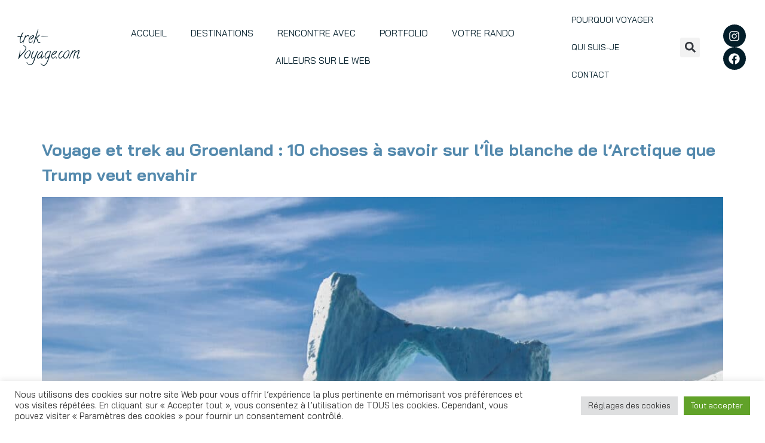

--- FILE ---
content_type: text/html; charset=UTF-8
request_url: https://trek-voyage.com/tag/groenland/
body_size: 34373
content:
<!doctype html>
<html dir="ltr" lang="fr-FR" prefix="og: https://ogp.me/ns#">
<head>
	<meta charset="UTF-8">
	<meta name="viewport" content="width=device-width, initial-scale=1">
	<link rel="profile" href="https://gmpg.org/xfn/11">
	<title>Groenland - trek-voyage.com</title>

		<!-- All in One SEO 4.9.3 - aioseo.com -->
	<meta name="robots" content="max-image-preview:large" />
	<meta name="p:domain_verify" content="ff0f99ca1b37716bbec8f09f498cee98" />
	<link rel="canonical" href="https://trek-voyage.com/tag/groenland/" />
	<meta name="generator" content="All in One SEO (AIOSEO) 4.9.3" />
		<script type="application/ld+json" class="aioseo-schema">
			{"@context":"https:\/\/schema.org","@graph":[{"@type":"BreadcrumbList","@id":"https:\/\/trek-voyage.com\/tag\/groenland\/#breadcrumblist","itemListElement":[{"@type":"ListItem","@id":"https:\/\/trek-voyage.com#listItem","position":1,"name":"Home","item":"https:\/\/trek-voyage.com","nextItem":{"@type":"ListItem","@id":"https:\/\/trek-voyage.com\/tag\/groenland\/#listItem","name":"Groenland"}},{"@type":"ListItem","@id":"https:\/\/trek-voyage.com\/tag\/groenland\/#listItem","position":2,"name":"Groenland","previousItem":{"@type":"ListItem","@id":"https:\/\/trek-voyage.com#listItem","name":"Home"}}]},{"@type":"CollectionPage","@id":"https:\/\/trek-voyage.com\/tag\/groenland\/#collectionpage","url":"https:\/\/trek-voyage.com\/tag\/groenland\/","name":"Groenland - trek-voyage.com","inLanguage":"fr-FR","isPartOf":{"@id":"https:\/\/trek-voyage.com\/#website"},"breadcrumb":{"@id":"https:\/\/trek-voyage.com\/tag\/groenland\/#breadcrumblist"}},{"@type":"Person","@id":"https:\/\/trek-voyage.com\/#person","name":"Laurent Lef\u00e8vre","image":{"@type":"ImageObject","@id":"https:\/\/trek-voyage.com\/tag\/groenland\/#personImage","url":"https:\/\/secure.gravatar.com\/avatar\/aa48f87c6510ea53ceaca5919d7fc5748e5a0c2bc0be8d4c1492c093d8361754?s=96&d=mm&r=g","width":96,"height":96,"caption":"Laurent Lef\u00e8vre"},"sameAs":["https:\/\/www.facebook.com\/laurent.lefevre.39\/","https:\/\/twitter.com\/LEFLaurent"]},{"@type":"WebSite","@id":"https:\/\/trek-voyage.com\/#website","url":"https:\/\/trek-voyage.com\/","name":"trek-voyage.com","description":"Reportages et r\u00e9cits de voyage : id\u00e9es de treks et randos \u00e0 partager","inLanguage":"fr-FR","publisher":{"@id":"https:\/\/trek-voyage.com\/#person"}}]}
		</script>
		<!-- All in One SEO -->

<link rel="preload" href="https://trek-voyage.com/wp-content/plugins/rate-my-post/public/css/fonts/ratemypost.ttf" type="font/ttf" as="font" crossorigin="anonymous"><link rel="alternate" type="application/rss+xml" title="trek-voyage.com &raquo; Flux" href="https://trek-voyage.com/feed/" />
<link rel="alternate" type="application/rss+xml" title="trek-voyage.com &raquo; Flux des commentaires" href="https://trek-voyage.com/comments/feed/" />
<link rel="alternate" type="application/rss+xml" title="trek-voyage.com &raquo; Flux de l’étiquette Groenland" href="https://trek-voyage.com/tag/groenland/feed/" />
		<!-- This site uses the Google Analytics by MonsterInsights plugin v9.11.1 - Using Analytics tracking - https://www.monsterinsights.com/ -->
							<script src="//www.googletagmanager.com/gtag/js?id=G-18V2DYB087"  data-cfasync="false" data-wpfc-render="false" async></script>
			<script type="text/plain" data-cli-class="cli-blocker-script"  data-cli-script-type="analytics" data-cli-block="true"  data-cli-element-position="head" data-cfasync="false" data-wpfc-render="false">
				var mi_version = '9.11.1';
				var mi_track_user = true;
				var mi_no_track_reason = '';
								var MonsterInsightsDefaultLocations = {"page_location":"https:\/\/trek-voyage.com\/tag\/groenland\/"};
								if ( typeof MonsterInsightsPrivacyGuardFilter === 'function' ) {
					var MonsterInsightsLocations = (typeof MonsterInsightsExcludeQuery === 'object') ? MonsterInsightsPrivacyGuardFilter( MonsterInsightsExcludeQuery ) : MonsterInsightsPrivacyGuardFilter( MonsterInsightsDefaultLocations );
				} else {
					var MonsterInsightsLocations = (typeof MonsterInsightsExcludeQuery === 'object') ? MonsterInsightsExcludeQuery : MonsterInsightsDefaultLocations;
				}

								var disableStrs = [
										'ga-disable-G-18V2DYB087',
									];

				/* Function to detect opted out users */
				function __gtagTrackerIsOptedOut() {
					for (var index = 0; index < disableStrs.length; index++) {
						if (document.cookie.indexOf(disableStrs[index] + '=true') > -1) {
							return true;
						}
					}

					return false;
				}

				/* Disable tracking if the opt-out cookie exists. */
				if (__gtagTrackerIsOptedOut()) {
					for (var index = 0; index < disableStrs.length; index++) {
						window[disableStrs[index]] = true;
					}
				}

				/* Opt-out function */
				function __gtagTrackerOptout() {
					for (var index = 0; index < disableStrs.length; index++) {
						document.cookie = disableStrs[index] + '=true; expires=Thu, 31 Dec 2099 23:59:59 UTC; path=/';
						window[disableStrs[index]] = true;
					}
				}

				if ('undefined' === typeof gaOptout) {
					function gaOptout() {
						__gtagTrackerOptout();
					}
				}
								window.dataLayer = window.dataLayer || [];

				window.MonsterInsightsDualTracker = {
					helpers: {},
					trackers: {},
				};
				if (mi_track_user) {
					function __gtagDataLayer() {
						dataLayer.push(arguments);
					}

					function __gtagTracker(type, name, parameters) {
						if (!parameters) {
							parameters = {};
						}

						if (parameters.send_to) {
							__gtagDataLayer.apply(null, arguments);
							return;
						}

						if (type === 'event') {
														parameters.send_to = monsterinsights_frontend.v4_id;
							var hookName = name;
							if (typeof parameters['event_category'] !== 'undefined') {
								hookName = parameters['event_category'] + ':' + name;
							}

							if (typeof MonsterInsightsDualTracker.trackers[hookName] !== 'undefined') {
								MonsterInsightsDualTracker.trackers[hookName](parameters);
							} else {
								__gtagDataLayer('event', name, parameters);
							}
							
						} else {
							__gtagDataLayer.apply(null, arguments);
						}
					}

					__gtagTracker('js', new Date());
					__gtagTracker('set', {
						'developer_id.dZGIzZG': true,
											});
					if ( MonsterInsightsLocations.page_location ) {
						__gtagTracker('set', MonsterInsightsLocations);
					}
										__gtagTracker('config', 'G-18V2DYB087', {"forceSSL":"true","link_attribution":"true"} );
										window.gtag = __gtagTracker;										(function () {
						/* https://developers.google.com/analytics/devguides/collection/analyticsjs/ */
						/* ga and __gaTracker compatibility shim. */
						var noopfn = function () {
							return null;
						};
						var newtracker = function () {
							return new Tracker();
						};
						var Tracker = function () {
							return null;
						};
						var p = Tracker.prototype;
						p.get = noopfn;
						p.set = noopfn;
						p.send = function () {
							var args = Array.prototype.slice.call(arguments);
							args.unshift('send');
							__gaTracker.apply(null, args);
						};
						var __gaTracker = function () {
							var len = arguments.length;
							if (len === 0) {
								return;
							}
							var f = arguments[len - 1];
							if (typeof f !== 'object' || f === null || typeof f.hitCallback !== 'function') {
								if ('send' === arguments[0]) {
									var hitConverted, hitObject = false, action;
									if ('event' === arguments[1]) {
										if ('undefined' !== typeof arguments[3]) {
											hitObject = {
												'eventAction': arguments[3],
												'eventCategory': arguments[2],
												'eventLabel': arguments[4],
												'value': arguments[5] ? arguments[5] : 1,
											}
										}
									}
									if ('pageview' === arguments[1]) {
										if ('undefined' !== typeof arguments[2]) {
											hitObject = {
												'eventAction': 'page_view',
												'page_path': arguments[2],
											}
										}
									}
									if (typeof arguments[2] === 'object') {
										hitObject = arguments[2];
									}
									if (typeof arguments[5] === 'object') {
										Object.assign(hitObject, arguments[5]);
									}
									if ('undefined' !== typeof arguments[1].hitType) {
										hitObject = arguments[1];
										if ('pageview' === hitObject.hitType) {
											hitObject.eventAction = 'page_view';
										}
									}
									if (hitObject) {
										action = 'timing' === arguments[1].hitType ? 'timing_complete' : hitObject.eventAction;
										hitConverted = mapArgs(hitObject);
										__gtagTracker('event', action, hitConverted);
									}
								}
								return;
							}

							function mapArgs(args) {
								var arg, hit = {};
								var gaMap = {
									'eventCategory': 'event_category',
									'eventAction': 'event_action',
									'eventLabel': 'event_label',
									'eventValue': 'event_value',
									'nonInteraction': 'non_interaction',
									'timingCategory': 'event_category',
									'timingVar': 'name',
									'timingValue': 'value',
									'timingLabel': 'event_label',
									'page': 'page_path',
									'location': 'page_location',
									'title': 'page_title',
									'referrer' : 'page_referrer',
								};
								for (arg in args) {
																		if (!(!args.hasOwnProperty(arg) || !gaMap.hasOwnProperty(arg))) {
										hit[gaMap[arg]] = args[arg];
									} else {
										hit[arg] = args[arg];
									}
								}
								return hit;
							}

							try {
								f.hitCallback();
							} catch (ex) {
							}
						};
						__gaTracker.create = newtracker;
						__gaTracker.getByName = newtracker;
						__gaTracker.getAll = function () {
							return [];
						};
						__gaTracker.remove = noopfn;
						__gaTracker.loaded = true;
						window['__gaTracker'] = __gaTracker;
					})();
									} else {
										console.log("");
					(function () {
						function __gtagTracker() {
							return null;
						}

						window['__gtagTracker'] = __gtagTracker;
						window['gtag'] = __gtagTracker;
					})();
									}
			</script>
							<!-- / Google Analytics by MonsterInsights -->
		<style id='wp-img-auto-sizes-contain-inline-css'>
img:is([sizes=auto i],[sizes^="auto," i]){contain-intrinsic-size:3000px 1500px}
/*# sourceURL=wp-img-auto-sizes-contain-inline-css */
</style>

<style id='cf-frontend-style-inline-css'>
@font-face {
	font-family: 'autography';
	font-weight: 100;
	font-display: auto;
	font-fallback: Arial;
	src: url('https://trek-voyage.com/wp-content/uploads/2023/02/autography.otf') format('OpenType');
}
/*# sourceURL=cf-frontend-style-inline-css */
</style>
<link rel='stylesheet' id='sbr_styles-css' href='https://trek-voyage.com/wp-content/plugins/reviews-feed/assets/css/sbr-styles.min.css?ver=2.1.1' media='all' />
<style id='wp-emoji-styles-inline-css'>

	img.wp-smiley, img.emoji {
		display: inline !important;
		border: none !important;
		box-shadow: none !important;
		height: 1em !important;
		width: 1em !important;
		margin: 0 0.07em !important;
		vertical-align: -0.1em !important;
		background: none !important;
		padding: 0 !important;
	}
/*# sourceURL=wp-emoji-styles-inline-css */
</style>
<link rel='stylesheet' id='aioseo/css/src/vue/standalone/blocks/table-of-contents/global.scss-css' href='https://trek-voyage.com/wp-content/plugins/all-in-one-seo-pack/dist/Lite/assets/css/table-of-contents/global.e90f6d47.css?ver=4.9.3' media='all' />
<link rel='stylesheet' id='rate-my-post-css' href='https://trek-voyage.com/wp-content/plugins/rate-my-post/public/css/rate-my-post.min.css?ver=4.4.4' media='all' />
<style id='global-styles-inline-css'>
:root{--wp--preset--aspect-ratio--square: 1;--wp--preset--aspect-ratio--4-3: 4/3;--wp--preset--aspect-ratio--3-4: 3/4;--wp--preset--aspect-ratio--3-2: 3/2;--wp--preset--aspect-ratio--2-3: 2/3;--wp--preset--aspect-ratio--16-9: 16/9;--wp--preset--aspect-ratio--9-16: 9/16;--wp--preset--color--black: #000000;--wp--preset--color--cyan-bluish-gray: #abb8c3;--wp--preset--color--white: #ffffff;--wp--preset--color--pale-pink: #f78da7;--wp--preset--color--vivid-red: #cf2e2e;--wp--preset--color--luminous-vivid-orange: #ff6900;--wp--preset--color--luminous-vivid-amber: #fcb900;--wp--preset--color--light-green-cyan: #7bdcb5;--wp--preset--color--vivid-green-cyan: #00d084;--wp--preset--color--pale-cyan-blue: #8ed1fc;--wp--preset--color--vivid-cyan-blue: #0693e3;--wp--preset--color--vivid-purple: #9b51e0;--wp--preset--gradient--vivid-cyan-blue-to-vivid-purple: linear-gradient(135deg,rgb(6,147,227) 0%,rgb(155,81,224) 100%);--wp--preset--gradient--light-green-cyan-to-vivid-green-cyan: linear-gradient(135deg,rgb(122,220,180) 0%,rgb(0,208,130) 100%);--wp--preset--gradient--luminous-vivid-amber-to-luminous-vivid-orange: linear-gradient(135deg,rgb(252,185,0) 0%,rgb(255,105,0) 100%);--wp--preset--gradient--luminous-vivid-orange-to-vivid-red: linear-gradient(135deg,rgb(255,105,0) 0%,rgb(207,46,46) 100%);--wp--preset--gradient--very-light-gray-to-cyan-bluish-gray: linear-gradient(135deg,rgb(238,238,238) 0%,rgb(169,184,195) 100%);--wp--preset--gradient--cool-to-warm-spectrum: linear-gradient(135deg,rgb(74,234,220) 0%,rgb(151,120,209) 20%,rgb(207,42,186) 40%,rgb(238,44,130) 60%,rgb(251,105,98) 80%,rgb(254,248,76) 100%);--wp--preset--gradient--blush-light-purple: linear-gradient(135deg,rgb(255,206,236) 0%,rgb(152,150,240) 100%);--wp--preset--gradient--blush-bordeaux: linear-gradient(135deg,rgb(254,205,165) 0%,rgb(254,45,45) 50%,rgb(107,0,62) 100%);--wp--preset--gradient--luminous-dusk: linear-gradient(135deg,rgb(255,203,112) 0%,rgb(199,81,192) 50%,rgb(65,88,208) 100%);--wp--preset--gradient--pale-ocean: linear-gradient(135deg,rgb(255,245,203) 0%,rgb(182,227,212) 50%,rgb(51,167,181) 100%);--wp--preset--gradient--electric-grass: linear-gradient(135deg,rgb(202,248,128) 0%,rgb(113,206,126) 100%);--wp--preset--gradient--midnight: linear-gradient(135deg,rgb(2,3,129) 0%,rgb(40,116,252) 100%);--wp--preset--font-size--small: 13px;--wp--preset--font-size--medium: 20px;--wp--preset--font-size--large: 36px;--wp--preset--font-size--x-large: 42px;--wp--preset--spacing--20: 0.44rem;--wp--preset--spacing--30: 0.67rem;--wp--preset--spacing--40: 1rem;--wp--preset--spacing--50: 1.5rem;--wp--preset--spacing--60: 2.25rem;--wp--preset--spacing--70: 3.38rem;--wp--preset--spacing--80: 5.06rem;--wp--preset--shadow--natural: 6px 6px 9px rgba(0, 0, 0, 0.2);--wp--preset--shadow--deep: 12px 12px 50px rgba(0, 0, 0, 0.4);--wp--preset--shadow--sharp: 6px 6px 0px rgba(0, 0, 0, 0.2);--wp--preset--shadow--outlined: 6px 6px 0px -3px rgb(255, 255, 255), 6px 6px rgb(0, 0, 0);--wp--preset--shadow--crisp: 6px 6px 0px rgb(0, 0, 0);}:root { --wp--style--global--content-size: 800px;--wp--style--global--wide-size: 1200px; }:where(body) { margin: 0; }.wp-site-blocks > .alignleft { float: left; margin-right: 2em; }.wp-site-blocks > .alignright { float: right; margin-left: 2em; }.wp-site-blocks > .aligncenter { justify-content: center; margin-left: auto; margin-right: auto; }:where(.wp-site-blocks) > * { margin-block-start: 24px; margin-block-end: 0; }:where(.wp-site-blocks) > :first-child { margin-block-start: 0; }:where(.wp-site-blocks) > :last-child { margin-block-end: 0; }:root { --wp--style--block-gap: 24px; }:root :where(.is-layout-flow) > :first-child{margin-block-start: 0;}:root :where(.is-layout-flow) > :last-child{margin-block-end: 0;}:root :where(.is-layout-flow) > *{margin-block-start: 24px;margin-block-end: 0;}:root :where(.is-layout-constrained) > :first-child{margin-block-start: 0;}:root :where(.is-layout-constrained) > :last-child{margin-block-end: 0;}:root :where(.is-layout-constrained) > *{margin-block-start: 24px;margin-block-end: 0;}:root :where(.is-layout-flex){gap: 24px;}:root :where(.is-layout-grid){gap: 24px;}.is-layout-flow > .alignleft{float: left;margin-inline-start: 0;margin-inline-end: 2em;}.is-layout-flow > .alignright{float: right;margin-inline-start: 2em;margin-inline-end: 0;}.is-layout-flow > .aligncenter{margin-left: auto !important;margin-right: auto !important;}.is-layout-constrained > .alignleft{float: left;margin-inline-start: 0;margin-inline-end: 2em;}.is-layout-constrained > .alignright{float: right;margin-inline-start: 2em;margin-inline-end: 0;}.is-layout-constrained > .aligncenter{margin-left: auto !important;margin-right: auto !important;}.is-layout-constrained > :where(:not(.alignleft):not(.alignright):not(.alignfull)){max-width: var(--wp--style--global--content-size);margin-left: auto !important;margin-right: auto !important;}.is-layout-constrained > .alignwide{max-width: var(--wp--style--global--wide-size);}body .is-layout-flex{display: flex;}.is-layout-flex{flex-wrap: wrap;align-items: center;}.is-layout-flex > :is(*, div){margin: 0;}body .is-layout-grid{display: grid;}.is-layout-grid > :is(*, div){margin: 0;}body{padding-top: 0px;padding-right: 0px;padding-bottom: 0px;padding-left: 0px;}a:where(:not(.wp-element-button)){text-decoration: underline;}:root :where(.wp-element-button, .wp-block-button__link){background-color: #32373c;border-width: 0;color: #fff;font-family: inherit;font-size: inherit;font-style: inherit;font-weight: inherit;letter-spacing: inherit;line-height: inherit;padding-top: calc(0.667em + 2px);padding-right: calc(1.333em + 2px);padding-bottom: calc(0.667em + 2px);padding-left: calc(1.333em + 2px);text-decoration: none;text-transform: inherit;}.has-black-color{color: var(--wp--preset--color--black) !important;}.has-cyan-bluish-gray-color{color: var(--wp--preset--color--cyan-bluish-gray) !important;}.has-white-color{color: var(--wp--preset--color--white) !important;}.has-pale-pink-color{color: var(--wp--preset--color--pale-pink) !important;}.has-vivid-red-color{color: var(--wp--preset--color--vivid-red) !important;}.has-luminous-vivid-orange-color{color: var(--wp--preset--color--luminous-vivid-orange) !important;}.has-luminous-vivid-amber-color{color: var(--wp--preset--color--luminous-vivid-amber) !important;}.has-light-green-cyan-color{color: var(--wp--preset--color--light-green-cyan) !important;}.has-vivid-green-cyan-color{color: var(--wp--preset--color--vivid-green-cyan) !important;}.has-pale-cyan-blue-color{color: var(--wp--preset--color--pale-cyan-blue) !important;}.has-vivid-cyan-blue-color{color: var(--wp--preset--color--vivid-cyan-blue) !important;}.has-vivid-purple-color{color: var(--wp--preset--color--vivid-purple) !important;}.has-black-background-color{background-color: var(--wp--preset--color--black) !important;}.has-cyan-bluish-gray-background-color{background-color: var(--wp--preset--color--cyan-bluish-gray) !important;}.has-white-background-color{background-color: var(--wp--preset--color--white) !important;}.has-pale-pink-background-color{background-color: var(--wp--preset--color--pale-pink) !important;}.has-vivid-red-background-color{background-color: var(--wp--preset--color--vivid-red) !important;}.has-luminous-vivid-orange-background-color{background-color: var(--wp--preset--color--luminous-vivid-orange) !important;}.has-luminous-vivid-amber-background-color{background-color: var(--wp--preset--color--luminous-vivid-amber) !important;}.has-light-green-cyan-background-color{background-color: var(--wp--preset--color--light-green-cyan) !important;}.has-vivid-green-cyan-background-color{background-color: var(--wp--preset--color--vivid-green-cyan) !important;}.has-pale-cyan-blue-background-color{background-color: var(--wp--preset--color--pale-cyan-blue) !important;}.has-vivid-cyan-blue-background-color{background-color: var(--wp--preset--color--vivid-cyan-blue) !important;}.has-vivid-purple-background-color{background-color: var(--wp--preset--color--vivid-purple) !important;}.has-black-border-color{border-color: var(--wp--preset--color--black) !important;}.has-cyan-bluish-gray-border-color{border-color: var(--wp--preset--color--cyan-bluish-gray) !important;}.has-white-border-color{border-color: var(--wp--preset--color--white) !important;}.has-pale-pink-border-color{border-color: var(--wp--preset--color--pale-pink) !important;}.has-vivid-red-border-color{border-color: var(--wp--preset--color--vivid-red) !important;}.has-luminous-vivid-orange-border-color{border-color: var(--wp--preset--color--luminous-vivid-orange) !important;}.has-luminous-vivid-amber-border-color{border-color: var(--wp--preset--color--luminous-vivid-amber) !important;}.has-light-green-cyan-border-color{border-color: var(--wp--preset--color--light-green-cyan) !important;}.has-vivid-green-cyan-border-color{border-color: var(--wp--preset--color--vivid-green-cyan) !important;}.has-pale-cyan-blue-border-color{border-color: var(--wp--preset--color--pale-cyan-blue) !important;}.has-vivid-cyan-blue-border-color{border-color: var(--wp--preset--color--vivid-cyan-blue) !important;}.has-vivid-purple-border-color{border-color: var(--wp--preset--color--vivid-purple) !important;}.has-vivid-cyan-blue-to-vivid-purple-gradient-background{background: var(--wp--preset--gradient--vivid-cyan-blue-to-vivid-purple) !important;}.has-light-green-cyan-to-vivid-green-cyan-gradient-background{background: var(--wp--preset--gradient--light-green-cyan-to-vivid-green-cyan) !important;}.has-luminous-vivid-amber-to-luminous-vivid-orange-gradient-background{background: var(--wp--preset--gradient--luminous-vivid-amber-to-luminous-vivid-orange) !important;}.has-luminous-vivid-orange-to-vivid-red-gradient-background{background: var(--wp--preset--gradient--luminous-vivid-orange-to-vivid-red) !important;}.has-very-light-gray-to-cyan-bluish-gray-gradient-background{background: var(--wp--preset--gradient--very-light-gray-to-cyan-bluish-gray) !important;}.has-cool-to-warm-spectrum-gradient-background{background: var(--wp--preset--gradient--cool-to-warm-spectrum) !important;}.has-blush-light-purple-gradient-background{background: var(--wp--preset--gradient--blush-light-purple) !important;}.has-blush-bordeaux-gradient-background{background: var(--wp--preset--gradient--blush-bordeaux) !important;}.has-luminous-dusk-gradient-background{background: var(--wp--preset--gradient--luminous-dusk) !important;}.has-pale-ocean-gradient-background{background: var(--wp--preset--gradient--pale-ocean) !important;}.has-electric-grass-gradient-background{background: var(--wp--preset--gradient--electric-grass) !important;}.has-midnight-gradient-background{background: var(--wp--preset--gradient--midnight) !important;}.has-small-font-size{font-size: var(--wp--preset--font-size--small) !important;}.has-medium-font-size{font-size: var(--wp--preset--font-size--medium) !important;}.has-large-font-size{font-size: var(--wp--preset--font-size--large) !important;}.has-x-large-font-size{font-size: var(--wp--preset--font-size--x-large) !important;}
:root :where(.wp-block-pullquote){font-size: 1.5em;line-height: 1.6;}
/*# sourceURL=global-styles-inline-css */
</style>
<link rel='stylesheet' id='categories-images-styles-css' href='https://trek-voyage.com/wp-content/plugins/categories-images/assets/css/zci-styles.css?ver=3.3.1' media='all' />
<link rel='stylesheet' id='cookie-law-info-css' href='https://trek-voyage.com/wp-content/plugins/cookie-law-info/legacy/public/css/cookie-law-info-public.css?ver=3.3.9.1' media='all' />
<link rel='stylesheet' id='cookie-law-info-gdpr-css' href='https://trek-voyage.com/wp-content/plugins/cookie-law-info/legacy/public/css/cookie-law-info-gdpr.css?ver=3.3.9.1' media='all' />
<link rel='stylesheet' id='media-credit-css' href='https://trek-voyage.com/wp-content/plugins/media-credit/public/css/media-credit.min.css?ver=4.3.0' media='all' />
<link rel='stylesheet' id='spab-front-end-style-css' href='https://trek-voyage.com/wp-content/plugins/social-pug-author-box/assets/css/style-front-end.css?ver=6.9' media='all' />
<link rel='stylesheet' id='qi-addons-for-elementor-grid-style-css' href='https://trek-voyage.com/wp-content/plugins/qi-addons-for-elementor/assets/css/grid.min.css?ver=1.9.5' media='all' />
<link rel='stylesheet' id='qi-addons-for-elementor-helper-parts-style-css' href='https://trek-voyage.com/wp-content/plugins/qi-addons-for-elementor/assets/css/helper-parts.min.css?ver=1.9.5' media='all' />
<link rel='stylesheet' id='qi-addons-for-elementor-style-css' href='https://trek-voyage.com/wp-content/plugins/qi-addons-for-elementor/assets/css/main.min.css?ver=1.9.5' media='all' />
<link rel='stylesheet' id='hello-elementor-css' href='https://trek-voyage.com/wp-content/themes/hello-elementor/assets/css/reset.css?ver=3.4.5' media='all' />
<link rel='stylesheet' id='hello-elementor-theme-style-css' href='https://trek-voyage.com/wp-content/themes/hello-elementor/assets/css/theme.css?ver=3.4.5' media='all' />
<link rel='stylesheet' id='hello-elementor-header-footer-css' href='https://trek-voyage.com/wp-content/themes/hello-elementor/assets/css/header-footer.css?ver=3.4.5' media='all' />
<link rel='stylesheet' id='elementor-frontend-css' href='https://trek-voyage.com/wp-content/uploads/elementor/css/custom-frontend.min.css?ver=1768873018' media='all' />
<style id='elementor-frontend-inline-css'>
.elementor-kit-1316{--e-global-color-primary:#031E2A;--e-global-color-secondary:#7D8B9C;--e-global-color-text:#031E2A;--e-global-color-accent:#62C1FF;--e-global-color-2e6c5c0:#9FCE00;--e-global-color-423f0bb:#FFFFFF;--e-global-color-77c6f06:#FFFFFFA1;--e-global-color-7d55780:#FFFFFFA1;--e-global-color-2f43e29:#0D678F;--e-global-color-42ae2fd:#5389AD;--e-global-typography-primary-font-family:"Bai Jamjuree";--e-global-typography-primary-font-weight:600;--e-global-typography-secondary-font-family:"Bai Jamjuree";--e-global-typography-secondary-font-weight:400;--e-global-typography-text-font-family:"Bai Jamjuree";--e-global-typography-text-font-size:16px;--e-global-typography-text-font-weight:400;--e-global-typography-accent-font-family:"Bai Jamjuree";--e-global-typography-accent-font-weight:500;--e-global-typography-760b820-text-transform:uppercase;--e-global-typography-ac93c2b-font-family:"Bai Jamjuree";--e-global-typography-ac93c2b-font-weight:600;--e-global-typography-3709fe7-font-family:"Calligraffitti";--e-global-typography-3709fe7-font-size:39px;--e-global-typography-f406b17-font-family:"Bai Jamjuree";--e-global-typography-f406b17-font-size:28px;--e-global-typography-f406b17-font-weight:bold;color:var( --e-global-color-text );font-family:var( --e-global-typography-text-font-family ), Sans-serif;font-size:var( --e-global-typography-text-font-size );font-weight:var( --e-global-typography-text-font-weight );}.elementor-kit-1316 e-page-transition{background-color:#FFBC7D;}.elementor-kit-1316 a{color:#5389AD;}.elementor-kit-1316 a:hover{font-weight:bold;}.elementor-kit-1316 h1{color:var( --e-global-color-423f0bb );font-family:"Bai Jamjuree", Sans-serif;font-size:40px;}.elementor-kit-1316 h2{font-family:var( --e-global-typography-f406b17-font-family ), Sans-serif;font-size:var( --e-global-typography-f406b17-font-size );font-weight:var( --e-global-typography-f406b17-font-weight );line-height:var( --e-global-typography-f406b17-line-height );word-spacing:var( --e-global-typography-f406b17-word-spacing );}.elementor-section.elementor-section-boxed > .elementor-container{max-width:1400px;}.e-con{--container-max-width:1400px;}.elementor-widget:not(:last-child){margin-block-end:20px;}.elementor-element{--widgets-spacing:20px 20px;--widgets-spacing-row:20px;--widgets-spacing-column:20px;}{}h1.entry-title{display:var(--page-title-display);}.site-header .site-branding{flex-direction:column;align-items:stretch;}.site-header{padding-inline-end:0px;padding-inline-start:0px;}.site-footer .site-branding{flex-direction:column;align-items:stretch;}@media(max-width:1024px){.elementor-kit-1316{font-size:var( --e-global-typography-text-font-size );}.elementor-kit-1316 h2{font-size:var( --e-global-typography-f406b17-font-size );line-height:var( --e-global-typography-f406b17-line-height );word-spacing:var( --e-global-typography-f406b17-word-spacing );}.elementor-section.elementor-section-boxed > .elementor-container{max-width:850px;}.e-con{--container-max-width:850px;}}@media(max-width:767px){.elementor-kit-1316{--e-global-typography-text-font-size:14px;--e-global-typography-f406b17-font-size:24px;font-size:var( --e-global-typography-text-font-size );}.elementor-kit-1316 h1{font-size:30px;}.elementor-kit-1316 h2{font-size:var( --e-global-typography-f406b17-font-size );line-height:var( --e-global-typography-f406b17-line-height );word-spacing:var( --e-global-typography-f406b17-word-spacing );}.elementor-section.elementor-section-boxed > .elementor-container{max-width:767px;}.e-con{--container-max-width:767px;}}@media(min-width:1900px){.elementor-kit-1316{font-size:var( --e-global-typography-text-font-size );}.elementor-kit-1316 h2{font-size:var( --e-global-typography-f406b17-font-size );line-height:var( --e-global-typography-f406b17-line-height );word-spacing:var( --e-global-typography-f406b17-word-spacing );}.elementor-section.elementor-section-boxed > .elementor-container{max-width:1500px;}.e-con{--container-max-width:1500px;}}
.elementor-1941 .elementor-element.elementor-element-17a1cde2 > .elementor-container > .elementor-column > .elementor-widget-wrap{align-content:center;align-items:center;}.elementor-1941 .elementor-element.elementor-element-17a1cde2:not(.elementor-motion-effects-element-type-background), .elementor-1941 .elementor-element.elementor-element-17a1cde2 > .elementor-motion-effects-container > .elementor-motion-effects-layer{background-color:var( --e-global-color-423f0bb );}.elementor-1941 .elementor-element.elementor-element-17a1cde2{transition:background 0.3s, border 0.3s, border-radius 0.3s, box-shadow 0.3s;}.elementor-1941 .elementor-element.elementor-element-17a1cde2 > .elementor-background-overlay{transition:background 0.3s, border-radius 0.3s, opacity 0.3s;}.elementor-1941 .elementor-element.elementor-element-f514b41 > .elementor-widget-container{padding:0px 0px 0px 20px;}.elementor-1941 .elementor-element.elementor-element-f514b41 .elementor-heading-title{font-family:"Calligraffitti", Sans-serif;font-size:26px;}.elementor-1941 .elementor-element.elementor-element-32c39638 .elementor-menu-toggle{margin:0 auto;}.elementor-1941 .elementor-element.elementor-element-32c39638 .elementor-nav-menu .elementor-item{font-size:15px;text-transform:uppercase;}.elementor-1941 .elementor-element.elementor-element-32c39638 .elementor-nav-menu--main .elementor-item{color:var( --e-global-color-primary );fill:var( --e-global-color-primary );}.elementor-1941 .elementor-element.elementor-element-32c39638 .elementor-nav-menu--dropdown a, .elementor-1941 .elementor-element.elementor-element-32c39638 .elementor-menu-toggle{color:var( --e-global-color-423f0bb );fill:var( --e-global-color-423f0bb );}.elementor-1941 .elementor-element.elementor-element-32c39638 .elementor-nav-menu--dropdown{background-color:var( --e-global-color-secondary );}.elementor-1941 .elementor-element.elementor-element-32c39638 .elementor-nav-menu--dropdown a.elementor-item-active{color:var( --e-global-color-423f0bb );background-color:var( --e-global-color-primary );}.elementor-1941 .elementor-element.elementor-element-32c39638 div.elementor-menu-toggle{color:var( --e-global-color-primary );}.elementor-1941 .elementor-element.elementor-element-32c39638 div.elementor-menu-toggle svg{fill:var( --e-global-color-primary );}.elementor-1941 .elementor-element.elementor-element-12998402 .elementor-nav-menu .elementor-item{font-size:14px;text-transform:uppercase;}.elementor-1941 .elementor-element.elementor-element-12998402 .elementor-nav-menu--main .elementor-item{color:var( --e-global-color-primary );fill:var( --e-global-color-primary );}.elementor-1941 .elementor-element.elementor-element-cc20e0f .elementor-search-form{text-align:center;}.elementor-1941 .elementor-element.elementor-element-cc20e0f .elementor-search-form__toggle{--e-search-form-toggle-size:33px;}.elementor-1941 .elementor-element.elementor-element-cc20e0f:not(.elementor-search-form--skin-full_screen) .elementor-search-form__container{border-radius:3px;}.elementor-1941 .elementor-element.elementor-element-cc20e0f.elementor-search-form--skin-full_screen input[type="search"].elementor-search-form__input{border-radius:3px;}.elementor-1941 .elementor-element.elementor-element-90b38ba .elementor-repeater-item-4e4ee6d.elementor-social-icon{background-color:var( --e-global-color-primary );}.elementor-1941 .elementor-element.elementor-element-90b38ba .elementor-repeater-item-9595e25.elementor-social-icon{background-color:var( --e-global-color-primary );}.elementor-1941 .elementor-element.elementor-element-90b38ba{--grid-template-columns:repeat(0, auto);--icon-size:19px;--grid-column-gap:5px;--grid-row-gap:0px;}.elementor-1941 .elementor-element.elementor-element-90b38ba .elementor-widget-container{text-align:center;}.elementor-theme-builder-content-area{height:400px;}.elementor-location-header:before, .elementor-location-footer:before{content:"";display:table;clear:both;}@media(max-width:1024px){.elementor-1941 .elementor-element.elementor-element-f514b41 > .elementor-widget-container{padding:0px 0px 0px 0px;}.elementor-1941 .elementor-element.elementor-element-f514b41 .elementor-heading-title{font-size:17px;}.elementor-1941 .elementor-element.elementor-element-32c39638 .elementor-nav-menu .elementor-item{font-size:12px;}.elementor-1941 .elementor-element.elementor-element-32c39638 .elementor-nav-menu--main .elementor-item{padding-left:8px;padding-right:8px;padding-top:4px;padding-bottom:4px;}.elementor-1941 .elementor-element.elementor-element-32c39638{--e-nav-menu-horizontal-menu-item-margin:calc( 0px / 2 );}.elementor-1941 .elementor-element.elementor-element-32c39638 .elementor-nav-menu--main:not(.elementor-nav-menu--layout-horizontal) .elementor-nav-menu > li:not(:last-child){margin-bottom:0px;}.elementor-1941 .elementor-element.elementor-element-12998402 .elementor-nav-menu .elementor-item{font-size:11px;}.elementor-1941 .elementor-element.elementor-element-12998402 .elementor-nav-menu--main .elementor-item{padding-left:6px;padding-right:6px;}.elementor-1941 .elementor-element.elementor-element-12998402{--e-nav-menu-horizontal-menu-item-margin:calc( 0px / 2 );}.elementor-1941 .elementor-element.elementor-element-12998402 .elementor-nav-menu--main:not(.elementor-nav-menu--layout-horizontal) .elementor-nav-menu > li:not(:last-child){margin-bottom:0px;}.elementor-1941 .elementor-element.elementor-element-90b38ba{--icon-size:15px;}}@media(min-width:768px){.elementor-1941 .elementor-element.elementor-element-7483bcb6{width:13.724%;}.elementor-1941 .elementor-element.elementor-element-4bf8503b{width:68.604%;}.elementor-1941 .elementor-element.elementor-element-5dc99d6{width:18%;}.elementor-1941 .elementor-element.elementor-element-cf8f489{width:3.843%;}.elementor-1941 .elementor-element.elementor-element-d32b8a3{width:9.119%;}}@media(max-width:1024px) and (min-width:768px){.elementor-1941 .elementor-element.elementor-element-7483bcb6{width:14%;}.elementor-1941 .elementor-element.elementor-element-4bf8503b{width:50%;}.elementor-1941 .elementor-element.elementor-element-cf8f489{width:5%;}.elementor-1941 .elementor-element.elementor-element-d32b8a3{width:10%;}}@media(max-width:880px) and (min-width:768px){.elementor-1941 .elementor-element.elementor-element-7483bcb6{width:20%;}.elementor-1941 .elementor-element.elementor-element-4bf8503b{width:70%;}}@media(max-width:767px){.elementor-1941 .elementor-element.elementor-element-7483bcb6{width:60%;}.elementor-1941 .elementor-element.elementor-element-f514b41 > .elementor-widget-container{padding:4px 0px 0px 0px;}.elementor-1941 .elementor-element.elementor-element-4bf8503b{width:25%;}.elementor-1941 .elementor-element.elementor-element-cf8f489{width:15%;}}
.elementor-1944 .elementor-element.elementor-element-f9a2652 > .elementor-widget-container{background-color:var( --e-global-color-423f0bb );}body:not(.rtl) .elementor-1944 .elementor-element.elementor-element-f9a2652{left:0px;}body.rtl .elementor-1944 .elementor-element.elementor-element-f9a2652{right:0px;}.elementor-1944 .elementor-element.elementor-element-f9a2652{bottom:0px;}.elementor-1944 .elementor-element.elementor-element-f9a2652 .elementor-nav-menu .elementor-item{text-transform:var( --e-global-typography-760b820-text-transform );}.elementor-1944 .elementor-element.elementor-element-f9a2652 .elementor-nav-menu--main .elementor-item{color:var( --e-global-color-primary );fill:var( --e-global-color-primary );}.elementor-1944 .elementor-element.elementor-element-8482504 .elementor-repeater-item-4e4ee6d.elementor-social-icon{background-color:var( --e-global-color-primary );}.elementor-1944 .elementor-element.elementor-element-8482504 .elementor-repeater-item-9595e25.elementor-social-icon{background-color:var( --e-global-color-primary );}.elementor-1944 .elementor-element.elementor-element-8482504{--grid-template-columns:repeat(0, auto);bottom:0px;--icon-size:19px;--grid-column-gap:5px;--grid-row-gap:0px;}.elementor-1944 .elementor-element.elementor-element-8482504 .elementor-widget-container{text-align:center;}.elementor-1944 .elementor-element.elementor-element-8482504 > .elementor-widget-container{background-color:var( --e-global-color-423f0bb );}body:not(.rtl) .elementor-1944 .elementor-element.elementor-element-8482504{right:0px;}body.rtl .elementor-1944 .elementor-element.elementor-element-8482504{left:0px;}.elementor-1944 .elementor-element.elementor-element-f626ffc:not(.elementor-motion-effects-element-type-background), .elementor-1944 .elementor-element.elementor-element-f626ffc > .elementor-motion-effects-container > .elementor-motion-effects-layer{background-color:var( --e-global-color-primary );}.elementor-1944 .elementor-element.elementor-element-f626ffc{transition:background 0.3s, border 0.3s, border-radius 0.3s, box-shadow 0.3s;}.elementor-1944 .elementor-element.elementor-element-f626ffc > .elementor-background-overlay{transition:background 0.3s, border-radius 0.3s, opacity 0.3s;}.elementor-1944 .elementor-element.elementor-element-9df5da4{--spacer-size:50px;}.elementor-1944 .elementor-element.elementor-element-f9a7489{text-align:center;}.elementor-1944 .elementor-element.elementor-element-f9a7489 .elementor-heading-title{font-family:"Calligraffitti", Sans-serif;font-size:45px;color:var( --e-global-color-423f0bb );}.elementor-1944 .elementor-element.elementor-element-094fb40{text-align:center;font-family:"Bai Jamjuree", Sans-serif;font-size:20px;font-weight:bold;color:var( --e-global-color-423f0bb );}.elementor-1944 .elementor-element.elementor-element-309037b{text-align:center;font-family:"Bai Jamjuree", Sans-serif;font-size:20px;font-weight:bold;color:var( --e-global-color-423f0bb );}.elementor-1944 .elementor-element.elementor-element-959ec3e .elementor-repeater-item-a8aaf49.elementor-social-icon{background-color:var( --e-global-color-423f0bb );}.elementor-1944 .elementor-element.elementor-element-959ec3e .elementor-repeater-item-a8aaf49.elementor-social-icon i{color:var( --e-global-color-primary );}.elementor-1944 .elementor-element.elementor-element-959ec3e .elementor-repeater-item-a8aaf49.elementor-social-icon svg{fill:var( --e-global-color-primary );}.elementor-1944 .elementor-element.elementor-element-959ec3e .elementor-repeater-item-72db114.elementor-social-icon{background-color:var( --e-global-color-423f0bb );}.elementor-1944 .elementor-element.elementor-element-959ec3e .elementor-repeater-item-72db114.elementor-social-icon i{color:var( --e-global-color-primary );}.elementor-1944 .elementor-element.elementor-element-959ec3e .elementor-repeater-item-72db114.elementor-social-icon svg{fill:var( --e-global-color-primary );}.elementor-1944 .elementor-element.elementor-element-959ec3e .elementor-repeater-item-2d6dad1.elementor-social-icon{background-color:var( --e-global-color-423f0bb );}.elementor-1944 .elementor-element.elementor-element-959ec3e .elementor-repeater-item-2d6dad1.elementor-social-icon i{color:var( --e-global-color-primary );}.elementor-1944 .elementor-element.elementor-element-959ec3e .elementor-repeater-item-2d6dad1.elementor-social-icon svg{fill:var( --e-global-color-primary );}.elementor-1944 .elementor-element.elementor-element-959ec3e .elementor-repeater-item-1657aa3.elementor-social-icon{background-color:var( --e-global-color-423f0bb );}.elementor-1944 .elementor-element.elementor-element-959ec3e .elementor-repeater-item-1657aa3.elementor-social-icon i{color:var( --e-global-color-primary );}.elementor-1944 .elementor-element.elementor-element-959ec3e .elementor-repeater-item-1657aa3.elementor-social-icon svg{fill:var( --e-global-color-primary );}.elementor-1944 .elementor-element.elementor-element-959ec3e .elementor-repeater-item-34173cc.elementor-social-icon{background-color:var( --e-global-color-423f0bb );}.elementor-1944 .elementor-element.elementor-element-959ec3e .elementor-repeater-item-34173cc.elementor-social-icon i{color:var( --e-global-color-primary );}.elementor-1944 .elementor-element.elementor-element-959ec3e .elementor-repeater-item-34173cc.elementor-social-icon svg{fill:var( --e-global-color-primary );}.elementor-1944 .elementor-element.elementor-element-959ec3e{--grid-template-columns:repeat(0, auto);--grid-column-gap:18px;--grid-row-gap:0px;}.elementor-1944 .elementor-element.elementor-element-959ec3e .elementor-widget-container{text-align:center;}.elementor-1944 .elementor-element.elementor-element-49a3a0c{--spacer-size:50px;}.elementor-1944 .elementor-element.elementor-element-180a7c6 .elementor-menu-toggle{margin:0 auto;}.elementor-1944 .elementor-element.elementor-element-180a7c6 .elementor-nav-menu .elementor-item{text-transform:var( --e-global-typography-760b820-text-transform );}.elementor-1944 .elementor-element.elementor-element-180a7c6 .elementor-nav-menu--main .elementor-item:hover,
					.elementor-1944 .elementor-element.elementor-element-180a7c6 .elementor-nav-menu--main .elementor-item.elementor-item-active,
					.elementor-1944 .elementor-element.elementor-element-180a7c6 .elementor-nav-menu--main .elementor-item.highlighted,
					.elementor-1944 .elementor-element.elementor-element-180a7c6 .elementor-nav-menu--main .elementor-item:focus{color:var( --e-global-color-primary );}.elementor-1944 .elementor-element.elementor-element-180a7c6 .elementor-nav-menu--main:not(.e--pointer-framed) .elementor-item:before,
					.elementor-1944 .elementor-element.elementor-element-180a7c6 .elementor-nav-menu--main:not(.e--pointer-framed) .elementor-item:after{background-color:var( --e-global-color-423f0bb );}.elementor-1944 .elementor-element.elementor-element-180a7c6 .e--pointer-framed .elementor-item:before,
					.elementor-1944 .elementor-element.elementor-element-180a7c6 .e--pointer-framed .elementor-item:after{border-color:var( --e-global-color-423f0bb );}.elementor-1944 .elementor-element.elementor-element-180a7c6 .elementor-nav-menu--main .elementor-item.elementor-item-active{color:var( --e-global-color-423f0bb );}.elementor-1944 .elementor-element.elementor-element-180a7c6 .elementor-nav-menu--main:not(.e--pointer-framed) .elementor-item.elementor-item-active:before,
					.elementor-1944 .elementor-element.elementor-element-180a7c6 .elementor-nav-menu--main:not(.e--pointer-framed) .elementor-item.elementor-item-active:after{background-color:var( --e-global-color-primary );}.elementor-1944 .elementor-element.elementor-element-180a7c6 .e--pointer-framed .elementor-item.elementor-item-active:before,
					.elementor-1944 .elementor-element.elementor-element-180a7c6 .e--pointer-framed .elementor-item.elementor-item-active:after{border-color:var( --e-global-color-primary );}.elementor-1944 .elementor-element.elementor-element-71a40bc{text-align:center;font-family:var( --e-global-typography-text-font-family ), Sans-serif;font-size:var( --e-global-typography-text-font-size );font-weight:var( --e-global-typography-text-font-weight );color:var( --e-global-color-423f0bb );}.elementor-1944 .elementor-element.elementor-element-639c71d{text-align:center;color:var( --e-global-color-423f0bb );}.elementor-1944 .elementor-element.elementor-element-7911aa6{--spacer-size:50px;}.elementor-1944 .elementor-element.elementor-element-12aea4a{text-align:center;}.elementor-theme-builder-content-area{height:400px;}.elementor-location-header:before, .elementor-location-footer:before{content:"";display:table;clear:both;}@media(max-width:1024px){.elementor-1944 .elementor-element.elementor-element-71a40bc{font-size:var( --e-global-typography-text-font-size );}}@media(max-width:767px){.elementor-1944 .elementor-element.elementor-element-c6183d7{margin-top:0px;margin-bottom:-20px;}.elementor-1944 .elementor-element.elementor-element-b836d2c{width:75%;}.elementor-1944 .elementor-element.elementor-element-f9a2652{width:100%;max-width:100%;}.elementor-1944 .elementor-element.elementor-element-f9a2652 > .elementor-widget-container{padding:0px 0px 2px 0px;}body:not(.rtl) .elementor-1944 .elementor-element.elementor-element-f9a2652{left:0px;}body.rtl .elementor-1944 .elementor-element.elementor-element-f9a2652{right:0px;}.elementor-1944 .elementor-element.elementor-element-a69513f{width:25%;}.elementor-1944 .elementor-element.elementor-element-8482504{width:auto;max-width:auto;}.elementor-1944 .elementor-element.elementor-element-8482504 > .elementor-widget-container{padding:5px 5px 5px 5px;}body:not(.rtl) .elementor-1944 .elementor-element.elementor-element-8482504{right:0px;}body.rtl .elementor-1944 .elementor-element.elementor-element-8482504{left:0px;}.elementor-1944 .elementor-element.elementor-element-71a40bc{font-size:var( --e-global-typography-text-font-size );}}@media(min-width:1900px){.elementor-1944 .elementor-element.elementor-element-71a40bc{font-size:var( --e-global-typography-text-font-size );}}
/*# sourceURL=elementor-frontend-inline-css */
</style>
<link rel='stylesheet' id='widget-heading-css' href='https://trek-voyage.com/wp-content/plugins/elementor/assets/css/widget-heading.min.css?ver=3.34.1' media='all' />
<link rel='stylesheet' id='widget-nav-menu-css' href='https://trek-voyage.com/wp-content/uploads/elementor/css/custom-pro-widget-nav-menu.min.css?ver=1768873018' media='all' />
<link rel='stylesheet' id='widget-search-form-css' href='https://trek-voyage.com/wp-content/plugins/elementor-pro/assets/css/widget-search-form.min.css?ver=3.34.0' media='all' />
<link rel='stylesheet' id='widget-social-icons-css' href='https://trek-voyage.com/wp-content/plugins/elementor/assets/css/widget-social-icons.min.css?ver=3.34.1' media='all' />
<link rel='stylesheet' id='e-apple-webkit-css' href='https://trek-voyage.com/wp-content/uploads/elementor/css/custom-apple-webkit.min.css?ver=1768873018' media='all' />
<link rel='stylesheet' id='e-sticky-css' href='https://trek-voyage.com/wp-content/plugins/elementor-pro/assets/css/modules/sticky.min.css?ver=3.34.0' media='all' />
<link rel='stylesheet' id='widget-spacer-css' href='https://trek-voyage.com/wp-content/plugins/elementor/assets/css/widget-spacer.min.css?ver=3.34.1' media='all' />
<link rel='stylesheet' id='font-awesome-5-all-css' href='https://trek-voyage.com/wp-content/plugins/elementor/assets/lib/font-awesome/css/all.min.css?ver=3.34.1' media='all' />
<link rel='stylesheet' id='font-awesome-4-shim-css' href='https://trek-voyage.com/wp-content/plugins/elementor/assets/lib/font-awesome/css/v4-shims.min.css?ver=3.34.1' media='all' />
<link rel='stylesheet' id='swiper-css' href='https://trek-voyage.com/wp-content/plugins/qi-addons-for-elementor/assets/plugins/swiper/8.4.5/swiper.min.css?ver=8.4.5' media='all' />
<link rel='stylesheet' id='elementor-gf-local-baijamjuree-css' href='https://trek-voyage.com/wp-content/uploads/elementor/google-fonts/css/baijamjuree.css?ver=1742219298' media='all' />
<link rel='stylesheet' id='elementor-gf-local-calligraffitti-css' href='https://trek-voyage.com/wp-content/uploads/elementor/google-fonts/css/calligraffitti.css?ver=1742219298' media='all' />
<script type="text/plain" data-cli-class="cli-blocker-script"  data-cli-script-type="analytics" data-cli-block="true"  data-cli-element-position="head" src="https://trek-voyage.com/wp-content/plugins/google-analytics-for-wordpress/assets/js/frontend-gtag.min.js?ver=9.11.1" id="monsterinsights-frontend-script-js" async data-wp-strategy="async"></script>
<script data-cfasync="false" data-wpfc-render="false" id='monsterinsights-frontend-script-js-extra'>var monsterinsights_frontend = {"js_events_tracking":"true","download_extensions":"doc,pdf,ppt,zip,xls,docx,pptx,xlsx","inbound_paths":"[{\"path\":\"\\\/go\\\/\",\"label\":\"affiliate\"},{\"path\":\"\\\/recommend\\\/\",\"label\":\"affiliate\"}]","home_url":"https:\/\/trek-voyage.com","hash_tracking":"false","v4_id":"G-18V2DYB087"};</script>
<script src="https://trek-voyage.com/wp-includes/js/jquery/jquery.min.js?ver=3.7.1" id="jquery-core-js"></script>
<script src="https://trek-voyage.com/wp-includes/js/jquery/jquery-migrate.min.js?ver=3.4.1" id="jquery-migrate-js"></script>
<script id="cookie-law-info-js-extra">
var Cli_Data = {"nn_cookie_ids":[],"cookielist":[],"non_necessary_cookies":[],"ccpaEnabled":"","ccpaRegionBased":"","ccpaBarEnabled":"","strictlyEnabled":["necessary","obligatoire"],"ccpaType":"gdpr","js_blocking":"1","custom_integration":"","triggerDomRefresh":"","secure_cookies":""};
var cli_cookiebar_settings = {"animate_speed_hide":"500","animate_speed_show":"500","background":"#FFF","border":"#b1a6a6c2","border_on":"","button_1_button_colour":"#61a229","button_1_button_hover":"#4e8221","button_1_link_colour":"#fff","button_1_as_button":"1","button_1_new_win":"","button_2_button_colour":"#333","button_2_button_hover":"#292929","button_2_link_colour":"#444","button_2_as_button":"","button_2_hidebar":"","button_3_button_colour":"#dedfe0","button_3_button_hover":"#b2b2b3","button_3_link_colour":"#333333","button_3_as_button":"1","button_3_new_win":"","button_4_button_colour":"#dedfe0","button_4_button_hover":"#b2b2b3","button_4_link_colour":"#333333","button_4_as_button":"1","button_7_button_colour":"#61a229","button_7_button_hover":"#4e8221","button_7_link_colour":"#fff","button_7_as_button":"1","button_7_new_win":"","font_family":"inherit","header_fix":"","notify_animate_hide":"1","notify_animate_show":"","notify_div_id":"#cookie-law-info-bar","notify_position_horizontal":"right","notify_position_vertical":"bottom","scroll_close":"1","scroll_close_reload":"","accept_close_reload":"","reject_close_reload":"","showagain_tab":"","showagain_background":"#fff","showagain_border":"#000","showagain_div_id":"#cookie-law-info-again","showagain_x_position":"100px","text":"#333333","show_once_yn":"1","show_once":"10000","logging_on":"","as_popup":"","popup_overlay":"1","bar_heading_text":"","cookie_bar_as":"banner","popup_showagain_position":"bottom-right","widget_position":"left"};
var log_object = {"ajax_url":"https://trek-voyage.com/wp-admin/admin-ajax.php"};
//# sourceURL=cookie-law-info-js-extra
</script>
<script src="https://trek-voyage.com/wp-content/plugins/cookie-law-info/legacy/public/js/cookie-law-info-public.js?ver=3.3.9.1" id="cookie-law-info-js"></script>
<script src="https://trek-voyage.com/wp-content/plugins/elementor/assets/lib/font-awesome/js/v4-shims.min.js?ver=3.34.1" id="font-awesome-4-shim-js"></script>
<link rel="https://api.w.org/" href="https://trek-voyage.com/wp-json/" /><link rel="alternate" title="JSON" type="application/json" href="https://trek-voyage.com/wp-json/wp/v2/tags/69" /><link rel="EditURI" type="application/rsd+xml" title="RSD" href="https://trek-voyage.com/xmlrpc.php?rsd" />
<meta name="generator" content="WordPress 6.9" />
<meta name="generator" content="Elementor 3.34.1; features: e_font_icon_svg, additional_custom_breakpoints; settings: css_print_method-internal, google_font-enabled, font_display-auto">
			<style>
				.e-con.e-parent:nth-of-type(n+4):not(.e-lazyloaded):not(.e-no-lazyload),
				.e-con.e-parent:nth-of-type(n+4):not(.e-lazyloaded):not(.e-no-lazyload) * {
					background-image: none !important;
				}
				@media screen and (max-height: 1024px) {
					.e-con.e-parent:nth-of-type(n+3):not(.e-lazyloaded):not(.e-no-lazyload),
					.e-con.e-parent:nth-of-type(n+3):not(.e-lazyloaded):not(.e-no-lazyload) * {
						background-image: none !important;
					}
				}
				@media screen and (max-height: 640px) {
					.e-con.e-parent:nth-of-type(n+2):not(.e-lazyloaded):not(.e-no-lazyload),
					.e-con.e-parent:nth-of-type(n+2):not(.e-lazyloaded):not(.e-no-lazyload) * {
						background-image: none !important;
					}
				}
			</style>
			<link rel="alternate" type="application/rss+xml" title="RSS" href="https://trek-voyage.com/rsslatest.xml" /></head>
<body class="archive tag tag-groenland tag-69 wp-custom-logo wp-embed-responsive wp-theme-hello-elementor qodef-qi--no-touch qi-addons-for-elementor-1.9.5 hello-elementor-default elementor-default elementor-kit-1316">


<a class="skip-link screen-reader-text" href="#content">Aller au contenu</a>

		<header data-elementor-type="header" data-elementor-id="1941" class="elementor elementor-1941 elementor-location-header" data-elementor-post-type="elementor_library">
					<section class="elementor-section elementor-top-section elementor-element elementor-element-17a1cde2 elementor-section-full_width elementor-section-content-middle elementor-section-height-default elementor-section-height-default" data-id="17a1cde2" data-element_type="section" data-settings="{&quot;sticky&quot;:&quot;top&quot;,&quot;background_background&quot;:&quot;classic&quot;,&quot;sticky_on&quot;:[&quot;widescreen&quot;,&quot;desktop&quot;,&quot;tablet&quot;,&quot;mobile_extra&quot;,&quot;mobile&quot;],&quot;sticky_offset&quot;:0,&quot;sticky_effects_offset&quot;:0,&quot;sticky_anchor_link_offset&quot;:0}">
						<div class="elementor-container elementor-column-gap-default">
					<div class="elementor-column elementor-col-20 elementor-top-column elementor-element elementor-element-7483bcb6" data-id="7483bcb6" data-element_type="column">
			<div class="elementor-widget-wrap elementor-element-populated">
						<div class="elementor-element elementor-element-f514b41 elementor-widget elementor-widget-theme-site-title elementor-widget-heading" data-id="f514b41" data-element_type="widget" data-widget_type="theme-site-title.default">
				<div class="elementor-widget-container">
					<div class="elementor-heading-title elementor-size-default"><a href="https://trek-voyage.com">trek-voyage.com</a></div>				</div>
				</div>
					</div>
		</div>
				<div class="elementor-column elementor-col-20 elementor-top-column elementor-element elementor-element-4bf8503b" data-id="4bf8503b" data-element_type="column">
			<div class="elementor-widget-wrap elementor-element-populated">
						<div class="elementor-element elementor-element-32c39638 elementor-nav-menu__align-center elementor-nav-menu--stretch elementor-nav-menu--dropdown-mobile elementor-nav-menu__text-align-aside elementor-nav-menu--toggle elementor-nav-menu--burger elementor-widget elementor-widget-nav-menu" data-id="32c39638" data-element_type="widget" data-settings="{&quot;full_width&quot;:&quot;stretch&quot;,&quot;layout&quot;:&quot;horizontal&quot;,&quot;submenu_icon&quot;:{&quot;value&quot;:&quot;&lt;svg aria-hidden=\&quot;true\&quot; class=\&quot;e-font-icon-svg e-fas-caret-down\&quot; viewBox=\&quot;0 0 320 512\&quot; xmlns=\&quot;http:\/\/www.w3.org\/2000\/svg\&quot;&gt;&lt;path d=\&quot;M31.3 192h257.3c17.8 0 26.7 21.5 14.1 34.1L174.1 354.8c-7.8 7.8-20.5 7.8-28.3 0L17.2 226.1C4.6 213.5 13.5 192 31.3 192z\&quot;&gt;&lt;\/path&gt;&lt;\/svg&gt;&quot;,&quot;library&quot;:&quot;fa-solid&quot;},&quot;toggle&quot;:&quot;burger&quot;}" data-widget_type="nav-menu.default">
				<div class="elementor-widget-container">
								<nav aria-label="Menu" class="elementor-nav-menu--main elementor-nav-menu__container elementor-nav-menu--layout-horizontal e--pointer-text e--animation-grow">
				<ul id="menu-1-32c39638" class="elementor-nav-menu"><li class="menu-item menu-item-type-post_type menu-item-object-page menu-item-home menu-item-1996"><a href="https://trek-voyage.com/" class="elementor-item">Accueil</a></li>
<li class="menu-item menu-item-type-post_type menu-item-object-page menu-item-2279"><a href="https://trek-voyage.com/destinations-randonnees-france-europe-amerique-du-sud/" class="elementor-item">Destinations</a></li>
<li class="menu-item menu-item-type-post_type menu-item-object-page menu-item-2280"><a href="https://trek-voyage.com/rencontres/" class="elementor-item">Rencontre avec</a></li>
<li class="menu-item menu-item-type-post_type menu-item-object-page menu-item-1995"><a href="https://trek-voyage.com/portefolio/" class="elementor-item">Portfolio</a></li>
<li class="menu-item menu-item-type-post_type menu-item-object-page menu-item-1994"><a href="https://trek-voyage.com/votre-trekking/" class="elementor-item">Votre rando</a></li>
<li class="menu-item menu-item-type-post_type menu-item-object-page menu-item-3156"><a href="https://trek-voyage.com/ailleurs-sur-le-web/" class="elementor-item">Ailleurs sur le Web</a></li>
</ul>			</nav>
					<div class="elementor-menu-toggle" role="button" tabindex="0" aria-label="Permuter le menu" aria-expanded="false">
			<svg aria-hidden="true" role="presentation" class="elementor-menu-toggle__icon--open e-font-icon-svg e-eicon-menu-bar" viewBox="0 0 1000 1000" xmlns="http://www.w3.org/2000/svg"><path d="M104 333H896C929 333 958 304 958 271S929 208 896 208H104C71 208 42 237 42 271S71 333 104 333ZM104 583H896C929 583 958 554 958 521S929 458 896 458H104C71 458 42 487 42 521S71 583 104 583ZM104 833H896C929 833 958 804 958 771S929 708 896 708H104C71 708 42 737 42 771S71 833 104 833Z"></path></svg><svg aria-hidden="true" role="presentation" class="elementor-menu-toggle__icon--close e-font-icon-svg e-eicon-close" viewBox="0 0 1000 1000" xmlns="http://www.w3.org/2000/svg"><path d="M742 167L500 408 258 167C246 154 233 150 217 150 196 150 179 158 167 167 154 179 150 196 150 212 150 229 154 242 171 254L408 500 167 742C138 771 138 800 167 829 196 858 225 858 254 829L496 587 738 829C750 842 767 846 783 846 800 846 817 842 829 829 842 817 846 804 846 783 846 767 842 750 829 737L588 500 833 258C863 229 863 200 833 171 804 137 775 137 742 167Z"></path></svg>		</div>
					<nav class="elementor-nav-menu--dropdown elementor-nav-menu__container" aria-hidden="true">
				<ul id="menu-2-32c39638" class="elementor-nav-menu"><li class="menu-item menu-item-type-post_type menu-item-object-page menu-item-home menu-item-1996"><a href="https://trek-voyage.com/" class="elementor-item" tabindex="-1">Accueil</a></li>
<li class="menu-item menu-item-type-post_type menu-item-object-page menu-item-2279"><a href="https://trek-voyage.com/destinations-randonnees-france-europe-amerique-du-sud/" class="elementor-item" tabindex="-1">Destinations</a></li>
<li class="menu-item menu-item-type-post_type menu-item-object-page menu-item-2280"><a href="https://trek-voyage.com/rencontres/" class="elementor-item" tabindex="-1">Rencontre avec</a></li>
<li class="menu-item menu-item-type-post_type menu-item-object-page menu-item-1995"><a href="https://trek-voyage.com/portefolio/" class="elementor-item" tabindex="-1">Portfolio</a></li>
<li class="menu-item menu-item-type-post_type menu-item-object-page menu-item-1994"><a href="https://trek-voyage.com/votre-trekking/" class="elementor-item" tabindex="-1">Votre rando</a></li>
<li class="menu-item menu-item-type-post_type menu-item-object-page menu-item-3156"><a href="https://trek-voyage.com/ailleurs-sur-le-web/" class="elementor-item" tabindex="-1">Ailleurs sur le Web</a></li>
</ul>			</nav>
						</div>
				</div>
					</div>
		</div>
				<div class="elementor-column elementor-col-20 elementor-top-column elementor-element elementor-element-5dc99d6 elementor-hidden-mobile_extra elementor-hidden-mobile" data-id="5dc99d6" data-element_type="column">
			<div class="elementor-widget-wrap elementor-element-populated">
						<div class="elementor-element elementor-element-12998402 elementor-nav-menu--dropdown-none elementor-hidden-mobile_extra elementor-hidden-mobile elementor-widget elementor-widget-nav-menu" data-id="12998402" data-element_type="widget" data-settings="{&quot;layout&quot;:&quot;horizontal&quot;,&quot;submenu_icon&quot;:{&quot;value&quot;:&quot;&lt;svg aria-hidden=\&quot;true\&quot; class=\&quot;e-font-icon-svg e-fas-caret-down\&quot; viewBox=\&quot;0 0 320 512\&quot; xmlns=\&quot;http:\/\/www.w3.org\/2000\/svg\&quot;&gt;&lt;path d=\&quot;M31.3 192h257.3c17.8 0 26.7 21.5 14.1 34.1L174.1 354.8c-7.8 7.8-20.5 7.8-28.3 0L17.2 226.1C4.6 213.5 13.5 192 31.3 192z\&quot;&gt;&lt;\/path&gt;&lt;\/svg&gt;&quot;,&quot;library&quot;:&quot;fa-solid&quot;}}" data-widget_type="nav-menu.default">
				<div class="elementor-widget-container">
								<nav aria-label="Menu" class="elementor-nav-menu--main elementor-nav-menu__container elementor-nav-menu--layout-horizontal e--pointer-underline e--animation-fade">
				<ul id="menu-1-12998402" class="elementor-nav-menu"><li class="menu-item menu-item-type-post_type menu-item-object-page menu-item-12680"><a href="https://trek-voyage.com/pourquoi-comment-voyager-autrement-randonner-slow-tourism/" class="elementor-item">Pourquoi voyager</a></li>
<li class="menu-item menu-item-type-post_type menu-item-object-page menu-item-2004"><a href="https://trek-voyage.com/qui-suis-je-laurent-lefevre-jounaliste-trek-voyage-com-blog-votage/" class="elementor-item">Qui suis-je</a></li>
<li class="menu-item menu-item-type-post_type menu-item-object-page menu-item-2003"><a href="https://trek-voyage.com/contact-trek-voyage-com-blog-votage/" class="elementor-item">Contact</a></li>
</ul>			</nav>
						<nav class="elementor-nav-menu--dropdown elementor-nav-menu__container" aria-hidden="true">
				<ul id="menu-2-12998402" class="elementor-nav-menu"><li class="menu-item menu-item-type-post_type menu-item-object-page menu-item-12680"><a href="https://trek-voyage.com/pourquoi-comment-voyager-autrement-randonner-slow-tourism/" class="elementor-item" tabindex="-1">Pourquoi voyager</a></li>
<li class="menu-item menu-item-type-post_type menu-item-object-page menu-item-2004"><a href="https://trek-voyage.com/qui-suis-je-laurent-lefevre-jounaliste-trek-voyage-com-blog-votage/" class="elementor-item" tabindex="-1">Qui suis-je</a></li>
<li class="menu-item menu-item-type-post_type menu-item-object-page menu-item-2003"><a href="https://trek-voyage.com/contact-trek-voyage-com-blog-votage/" class="elementor-item" tabindex="-1">Contact</a></li>
</ul>			</nav>
						</div>
				</div>
					</div>
		</div>
				<div class="elementor-column elementor-col-20 elementor-top-column elementor-element elementor-element-cf8f489" data-id="cf8f489" data-element_type="column">
			<div class="elementor-widget-wrap elementor-element-populated">
						<div class="elementor-element elementor-element-cc20e0f elementor-search-form--skin-full_screen elementor-widget elementor-widget-search-form" data-id="cc20e0f" data-element_type="widget" data-settings="{&quot;skin&quot;:&quot;full_screen&quot;}" data-widget_type="search-form.default">
				<div class="elementor-widget-container">
							<search role="search">
			<form class="elementor-search-form" action="https://trek-voyage.com" method="get">
												<div class="elementor-search-form__toggle" role="button" tabindex="0" aria-label="Rechercher ">
					<div class="e-font-icon-svg-container"><svg aria-hidden="true" class="e-font-icon-svg e-fas-search" viewBox="0 0 512 512" xmlns="http://www.w3.org/2000/svg"><path d="M505 442.7L405.3 343c-4.5-4.5-10.6-7-17-7H372c27.6-35.3 44-79.7 44-128C416 93.1 322.9 0 208 0S0 93.1 0 208s93.1 208 208 208c48.3 0 92.7-16.4 128-44v16.3c0 6.4 2.5 12.5 7 17l99.7 99.7c9.4 9.4 24.6 9.4 33.9 0l28.3-28.3c9.4-9.4 9.4-24.6.1-34zM208 336c-70.7 0-128-57.2-128-128 0-70.7 57.2-128 128-128 70.7 0 128 57.2 128 128 0 70.7-57.2 128-128 128z"></path></svg></div>				</div>
								<div class="elementor-search-form__container">
					<label class="elementor-screen-only" for="elementor-search-form-cc20e0f">Rechercher </label>

					
					<input id="elementor-search-form-cc20e0f" placeholder="Rechercher ..." class="elementor-search-form__input" type="search" name="s" value="">
					
					
										<div class="dialog-lightbox-close-button dialog-close-button" role="button" tabindex="0" aria-label="Fermer ce champ de recherche.">
						<svg aria-hidden="true" class="e-font-icon-svg e-eicon-close" viewBox="0 0 1000 1000" xmlns="http://www.w3.org/2000/svg"><path d="M742 167L500 408 258 167C246 154 233 150 217 150 196 150 179 158 167 167 154 179 150 196 150 212 150 229 154 242 171 254L408 500 167 742C138 771 138 800 167 829 196 858 225 858 254 829L496 587 738 829C750 842 767 846 783 846 800 846 817 842 829 829 842 817 846 804 846 783 846 767 842 750 829 737L588 500 833 258C863 229 863 200 833 171 804 137 775 137 742 167Z"></path></svg>					</div>
									</div>
			</form>
		</search>
						</div>
				</div>
					</div>
		</div>
				<div class="elementor-column elementor-col-20 elementor-top-column elementor-element elementor-element-d32b8a3 elementor-hidden-mobile_extra elementor-hidden-mobile" data-id="d32b8a3" data-element_type="column">
			<div class="elementor-widget-wrap elementor-element-populated">
						<div class="elementor-element elementor-element-90b38ba elementor-shape-circle elementor-hidden-mobile_extra elementor-hidden-mobile elementor-grid-0 e-grid-align-center elementor-widget elementor-widget-social-icons" data-id="90b38ba" data-element_type="widget" data-widget_type="social-icons.default">
				<div class="elementor-widget-container">
							<div class="elementor-social-icons-wrapper elementor-grid" role="list">
							<span class="elementor-grid-item" role="listitem">
					<a class="elementor-icon elementor-social-icon elementor-social-icon-instagram elementor-repeater-item-4e4ee6d" href="https://www.instagram.com/trektiretvoyagepointcom/" target="_blank">
						<span class="elementor-screen-only">Instagram</span>
						<svg aria-hidden="true" class="e-font-icon-svg e-fab-instagram" viewBox="0 0 448 512" xmlns="http://www.w3.org/2000/svg"><path d="M224.1 141c-63.6 0-114.9 51.3-114.9 114.9s51.3 114.9 114.9 114.9S339 319.5 339 255.9 287.7 141 224.1 141zm0 189.6c-41.1 0-74.7-33.5-74.7-74.7s33.5-74.7 74.7-74.7 74.7 33.5 74.7 74.7-33.6 74.7-74.7 74.7zm146.4-194.3c0 14.9-12 26.8-26.8 26.8-14.9 0-26.8-12-26.8-26.8s12-26.8 26.8-26.8 26.8 12 26.8 26.8zm76.1 27.2c-1.7-35.9-9.9-67.7-36.2-93.9-26.2-26.2-58-34.4-93.9-36.2-37-2.1-147.9-2.1-184.9 0-35.8 1.7-67.6 9.9-93.9 36.1s-34.4 58-36.2 93.9c-2.1 37-2.1 147.9 0 184.9 1.7 35.9 9.9 67.7 36.2 93.9s58 34.4 93.9 36.2c37 2.1 147.9 2.1 184.9 0 35.9-1.7 67.7-9.9 93.9-36.2 26.2-26.2 34.4-58 36.2-93.9 2.1-37 2.1-147.8 0-184.8zM398.8 388c-7.8 19.6-22.9 34.7-42.6 42.6-29.5 11.7-99.5 9-132.1 9s-102.7 2.6-132.1-9c-19.6-7.8-34.7-22.9-42.6-42.6-11.7-29.5-9-99.5-9-132.1s-2.6-102.7 9-132.1c7.8-19.6 22.9-34.7 42.6-42.6 29.5-11.7 99.5-9 132.1-9s102.7-2.6 132.1 9c19.6 7.8 34.7 22.9 42.6 42.6 11.7 29.5 9 99.5 9 132.1s2.7 102.7-9 132.1z"></path></svg>					</a>
				</span>
							<span class="elementor-grid-item" role="listitem">
					<a class="elementor-icon elementor-social-icon elementor-social-icon-facebook elementor-repeater-item-9595e25" href="https://www.facebook.com/laurent.lefevre.39/" target="_blank">
						<span class="elementor-screen-only">Facebook</span>
						<svg aria-hidden="true" class="e-font-icon-svg e-fab-facebook" viewBox="0 0 512 512" xmlns="http://www.w3.org/2000/svg"><path d="M504 256C504 119 393 8 256 8S8 119 8 256c0 123.78 90.69 226.38 209.25 245V327.69h-63V256h63v-54.64c0-62.15 37-96.48 93.67-96.48 27.14 0 55.52 4.84 55.52 4.84v61h-31.28c-30.8 0-40.41 19.12-40.41 38.73V256h68.78l-11 71.69h-57.78V501C413.31 482.38 504 379.78 504 256z"></path></svg>					</a>
				</span>
					</div>
						</div>
				</div>
					</div>
		</div>
					</div>
		</section>
				</header>
		<main id="content" class="site-main">

			<div class="page-header">
			<h1 class="entry-title">Étiquette : <span>Groenland</span></h1>		</div>
	
	<div class="page-content">
					<article class="post">
				<h2 class="entry-title"><a href="https://trek-voyage.com/10-choses-savoir-groenland-danemark-igloo-inuit-ile-blanche-arctique-religion-croyances-groenlandais-amerique-trump/">Voyage et trek au Groenland : 10 choses à savoir sur l&rsquo;Île blanche de l’Arctique que Trump veut envahir</a></h2><a href="https://trek-voyage.com/10-choses-savoir-groenland-danemark-igloo-inuit-ile-blanche-arctique-religion-croyances-groenlandais-amerique-trump/"><img fetchpriority="high" width="800" height="535" src="https://trek-voyage.com/wp-content/uploads/2022/10/Groenland-Greenland-Travel-Trek-Things-to-Know-White-Island-of-the-Arctic-1024x685.jpg" class="attachment-large size-large wp-post-image" alt="Iceberg : Couverte à 80 % de glace, l’Île blanche a été baptisée « terre verte »* par Erik le Rouge (940 env.-1010 env.) dans l’espoir d’attirer des colons en quête d’espaces plus habitables, notamment ses compatriotes vikings d’Islande. En transformation rapide, le Groenland est percuté de plein fouet par le dérèglement climatique. Les conséquences sont porteuses de menaces aux retombées mondiales (montée des eaux due à la fonte de sa calotte glaciaire), mais aussi localement de perspectives – accès au sous-sol riche en minerais, modification des périodes et zones de pêche… Dix infos fact-checkées à connaître pour mieux comprendre les nouveaux enjeux qui touchent ce territoire gigantesque, dont la dynamique bouleverse toute la planète." decoding="async" srcset="https://trek-voyage.com/wp-content/uploads/2022/10/Groenland-Greenland-Travel-Trek-Things-to-Know-White-Island-of-the-Arctic-1024x685.jpg 1024w, https://trek-voyage.com/wp-content/uploads/2022/10/Groenland-Greenland-Travel-Trek-Things-to-Know-White-Island-of-the-Arctic-300x201.jpg 300w, https://trek-voyage.com/wp-content/uploads/2022/10/Groenland-Greenland-Travel-Trek-Things-to-Know-White-Island-of-the-Arctic-768x514.jpg 768w, https://trek-voyage.com/wp-content/uploads/2022/10/Groenland-Greenland-Travel-Trek-Things-to-Know-White-Island-of-the-Arctic.jpg 1252w" sizes="(max-width: 800px) 100vw, 800px" /></a><p>Les igloos sont-ils faits de glace&nbsp;? Qui a découvert l&rsquo;Amérique bien avant Christophe Colomb&nbsp;? Quelle langue parlent les Inuits et en quoi croient-ils&nbsp;? Pourquoi Trump veut-il racheter lors de son premier mandat et aujourd&rsquo;hui envahir cette partie du monde&nbsp;? Dix infos fact-checkées pour tout connaître sur le Groenland, un territoire autonome au sein du Royaume de Danemark (Rigsfællesskabet), qui dispose d&rsquo;un gouvernement (Naalakkersuisut) et d&rsquo;un parlement (Inatsisartut).</p>
			</article>
					<article class="post">
				<h2 class="entry-title"><a href="https://trek-voyage.com/groenland-langage-langue-groenlandais-inuit-50-mots-neige-glace-phoque/">Cinquante nuances de neige au Groenland&nbsp;: les Inuits ont bien 50 mots pour différents types de glace, de neige et plus encore !</a></h2><a href="https://trek-voyage.com/groenland-langage-langue-groenlandais-inuit-50-mots-neige-glace-phoque/"><img width="800" height="534" src="https://trek-voyage.com/wp-content/uploads/2022/09/Greenland-Groenland-Inuit-Greenlandic-snow-ice-neige-glace-50-words-mots-1024x683.jpg" class="attachment-large size-large wp-post-image" alt="Une femme inuite âgée de Sisimiut (17 août 2019, Groenland). Parlez-vous groenlandais ? Langue officielle de l’Île blanche de l’Arctique depuis 2009, le groenlandais fait partie des langues inuites (une branche de la famille eskimo-aléoute) également parlées en Alaska et dans le Grand Nord canadien. Assemblant des mots pour en former de nouveaux parfois très longs, ces langues agglutinantes possèdent un vocabulaire très riche pour distinguer les multiples nuances de neige, de glace et les différents types de phoque." decoding="async" srcset="https://trek-voyage.com/wp-content/uploads/2022/09/Greenland-Groenland-Inuit-Greenlandic-snow-ice-neige-glace-50-words-mots-1024x683.jpg 1024w, https://trek-voyage.com/wp-content/uploads/2022/09/Greenland-Groenland-Inuit-Greenlandic-snow-ice-neige-glace-50-words-mots-300x200.jpg 300w, https://trek-voyage.com/wp-content/uploads/2022/09/Greenland-Groenland-Inuit-Greenlandic-snow-ice-neige-glace-50-words-mots-768x512.jpg 768w, https://trek-voyage.com/wp-content/uploads/2022/09/Greenland-Groenland-Inuit-Greenlandic-snow-ice-neige-glace-50-words-mots.jpg 1254w" sizes="(max-width: 800px) 100vw, 800px" /></a><p>Parlez-vous groenlandais ? Langue officielle de l’Île blanche de l’Arctique depuis 2009, le groenlandais fait partie des langues inuites (une branche de <a href="https://www.axl.cefan.ulaval.ca/amnord/cnddemofamindien_esk-aleout.htm#:~:text=(ou%20eskal%C3%A9oute)&#038;text=(700%20loc.)&#038;text=Les%20langues%20de%20la%20famille,par%20quelque%2065%20000%20locuteurs" target="_blank" rel="noopener">la famille eskimo-aléoute</a>) également <a href="https://upload.wikimedia.org/wikipedia/commons/thumb/9/98/Inuit_languages_and_dialects.svg/1920px-Inuit_languages_and_dialects.svg.png" target="_blank" rel="noopener">parlées en Alaska et dans le Grand Nord canadien</a>. Assemblant des mots pour en former de nouveaux parfois très longs, ces langues agglutinantes possèdent un vocabulaire très riche pour distinguer les multiples nuances de neige, de glace et les différents types de phoque.</p>
			</article>
					<article class="post">
				<h2 class="entry-title"><a href="https://trek-voyage.com/groenland-glacier-calotte-glaciaire-unesco-ilulissat-rechauffement-climatique-inuit/">Le Groenland fond et le patrimoine de l’Unesco fuit par la bonde</a></h2><a href="https://trek-voyage.com/groenland-glacier-calotte-glaciaire-unesco-ilulissat-rechauffement-climatique-inuit/"><img width="800" height="551" src="https://trek-voyage.com/wp-content/uploads/2022/09/Greenland-Groenland-icebergs-Ilulissat-fjord-Unesco-Glacier-1024x705.jpg" class="attachment-large size-large wp-post-image" alt="Icebergs au bout du fjord glaciaire d&#039;Ilulissat, dans la baie de Disko, à l&#039;ouest du Groenland, de nuit en juillet." decoding="async" srcset="https://trek-voyage.com/wp-content/uploads/2022/09/Greenland-Groenland-icebergs-Ilulissat-fjord-Unesco-Glacier-1024x705.jpg 1024w, https://trek-voyage.com/wp-content/uploads/2022/09/Greenland-Groenland-icebergs-Ilulissat-fjord-Unesco-Glacier-300x206.jpg 300w, https://trek-voyage.com/wp-content/uploads/2022/09/Greenland-Groenland-icebergs-Ilulissat-fjord-Unesco-Glacier-768x528.jpg 768w, https://trek-voyage.com/wp-content/uploads/2022/09/Greenland-Groenland-icebergs-Ilulissat-fjord-Unesco-Glacier-1536x1057.jpg 1536w, https://trek-voyage.com/wp-content/uploads/2022/09/Greenland-Groenland-icebergs-Ilulissat-fjord-Unesco-Glacier-2048x1409.jpg 2048w" sizes="(max-width: 800px) 100vw, 800px" /></a><p>Constatée depuis vingt-cinq ans, la fonte de la calotte glaciaire du Groenland risque de s’accélérer. Des glaciers, comme celui du fjord d’Ilulissat classé au patrimoine mondial de l’humanité , sont menacés. Pour les habitants, notamment les populations inuites, les impacts du réchauffement climatique bouleversent déjà leur mode de subsistance.​</p>
			</article>
					<article class="post">
				<h2 class="entry-title"><a href="https://trek-voyage.com/groenland-iceberg-eau-minerale-bouteille-arctique-life-style-luxe/">Iceberg in a bottle : l’Arctique, nouvel eldorado des marchands d’eau</a></h2><a href="https://trek-voyage.com/groenland-iceberg-eau-minerale-bouteille-arctique-life-style-luxe/"><img loading="lazy" width="800" height="600" src="https://trek-voyage.com/wp-content/uploads/2022/09/Greenland-Groenland-iceberg-mineral-water-1024x768.jpg" class="attachment-large size-large wp-post-image" alt="Immenses icebergs bordant les rives de la charmante ville de Qeqertarsuaq (anciennement Godhavn), située sur la côte sud de l&#039;île de Disko, dans l&#039;ouest du Groenland." decoding="async" srcset="https://trek-voyage.com/wp-content/uploads/2022/09/Greenland-Groenland-iceberg-mineral-water-1024x768.jpg 1024w, https://trek-voyage.com/wp-content/uploads/2022/09/Greenland-Groenland-iceberg-mineral-water-300x225.jpg 300w, https://trek-voyage.com/wp-content/uploads/2022/09/Greenland-Groenland-iceberg-mineral-water-768x576.jpg 768w, https://trek-voyage.com/wp-content/uploads/2022/09/Greenland-Groenland-iceberg-mineral-water-1536x1152.jpg 1536w, https://trek-voyage.com/wp-content/uploads/2022/09/Greenland-Groenland-iceberg-mineral-water-2048x1536.jpg 2048w" sizes="(max-width: 800px) 100vw, 800px" /></a><p>La calotte glaciaire du Groenland fond : une aubaine, économique, pour les marchands d’eau minérale qui mettent ses icebergs en bouteilles vendues au prix du champagne.​</p>
			</article>
					<article class="post">
				<h2 class="entry-title"><a href="https://trek-voyage.com/groenland-mine-petrole-gaz-minerais-kvanefjeld-kuannersuit-uranium-terres-rares-eldorado/">Le Groenland, une terre promise écoresponsable&nbsp;?</a></h2><a href="https://trek-voyage.com/groenland-mine-petrole-gaz-minerais-kvanefjeld-kuannersuit-uranium-terres-rares-eldorado/"><img loading="lazy" width="800" height="534" src="https://trek-voyage.com/wp-content/uploads/2022/09/Greenland-Groenland-mines-extraction-black-sand-sable-noir-1024x684.jpg" class="attachment-large size-large wp-post-image" alt="Occupée à 80 % par un inlandsis, l&#039;Île blanche de l&#039;Arctique reste à explorer. Avec la fonte de sa calotte glaciaire, son sous-sol riche en minerais devient plus accessible et suscite des convoitises. Quelles ressources exploiter et à quel prix environnemental ? Les 56 661 habitants de cet immense territoire (près de quatre fois la France) devront trancher." decoding="async" srcset="https://trek-voyage.com/wp-content/uploads/2022/09/Greenland-Groenland-mines-extraction-black-sand-sable-noir-1024x684.jpg 1024w, https://trek-voyage.com/wp-content/uploads/2022/09/Greenland-Groenland-mines-extraction-black-sand-sable-noir-300x200.jpg 300w, https://trek-voyage.com/wp-content/uploads/2022/09/Greenland-Groenland-mines-extraction-black-sand-sable-noir-768x513.jpg 768w, https://trek-voyage.com/wp-content/uploads/2022/09/Greenland-Groenland-mines-extraction-black-sand-sable-noir-1536x1025.jpg 1536w, https://trek-voyage.com/wp-content/uploads/2022/09/Greenland-Groenland-mines-extraction-black-sand-sable-noir-2048x1367.jpg 2048w" sizes="(max-width: 800px) 100vw, 800px" /></a><p>Occupée à 80 % par un inlandsis, l&rsquo;Île blanche de l&rsquo;Arctique reste à explorer. Avec la fonte de sa calotte glaciaire, son sous-sol riche en minerais devient plus accessible et suscite des convoitises. Quelles ressources exploiter et à quel prix environnemental ? Les 56 661 habitants de cet immense territoire (près de quatre fois la France) devront trancher.​</p>
			</article>
			</div>

	
</main>
		<footer data-elementor-type="footer" data-elementor-id="1944" class="elementor elementor-1944 elementor-location-footer" data-elementor-post-type="elementor_library">
					<section class="elementor-section elementor-top-section elementor-element elementor-element-c6183d7 elementor-section-full_width elementor-hidden-widescreen elementor-hidden-desktop elementor-hidden-tablet elementor-section-height-default elementor-section-height-default" data-id="c6183d7" data-element_type="section">
						<div class="elementor-container elementor-column-gap-default">
					<div class="elementor-column elementor-col-66 elementor-top-column elementor-element elementor-element-b836d2c" data-id="b836d2c" data-element_type="column">
			<div class="elementor-widget-wrap elementor-element-populated">
						<div class="elementor-element elementor-element-f9a2652 elementor-nav-menu--dropdown-none elementor-widget-mobile__width-inherit elementor-fixed elementor-hidden-widescreen elementor-hidden-desktop elementor-hidden-tablet elementor-widget elementor-widget-nav-menu" data-id="f9a2652" data-element_type="widget" data-settings="{&quot;_position&quot;:&quot;fixed&quot;,&quot;layout&quot;:&quot;horizontal&quot;,&quot;submenu_icon&quot;:{&quot;value&quot;:&quot;&lt;svg aria-hidden=\&quot;true\&quot; class=\&quot;e-font-icon-svg e-fas-caret-down\&quot; viewBox=\&quot;0 0 320 512\&quot; xmlns=\&quot;http:\/\/www.w3.org\/2000\/svg\&quot;&gt;&lt;path d=\&quot;M31.3 192h257.3c17.8 0 26.7 21.5 14.1 34.1L174.1 354.8c-7.8 7.8-20.5 7.8-28.3 0L17.2 226.1C4.6 213.5 13.5 192 31.3 192z\&quot;&gt;&lt;\/path&gt;&lt;\/svg&gt;&quot;,&quot;library&quot;:&quot;fa-solid&quot;}}" data-widget_type="nav-menu.default">
				<div class="elementor-widget-container">
								<nav aria-label="Menu" class="elementor-nav-menu--main elementor-nav-menu__container elementor-nav-menu--layout-horizontal e--pointer-underline e--animation-fade">
				<ul id="menu-1-f9a2652" class="elementor-nav-menu"><li class="menu-item menu-item-type-post_type menu-item-object-page menu-item-12680"><a href="https://trek-voyage.com/pourquoi-comment-voyager-autrement-randonner-slow-tourism/" class="elementor-item">Pourquoi voyager</a></li>
<li class="menu-item menu-item-type-post_type menu-item-object-page menu-item-2004"><a href="https://trek-voyage.com/qui-suis-je-laurent-lefevre-jounaliste-trek-voyage-com-blog-votage/" class="elementor-item">Qui suis-je</a></li>
<li class="menu-item menu-item-type-post_type menu-item-object-page menu-item-2003"><a href="https://trek-voyage.com/contact-trek-voyage-com-blog-votage/" class="elementor-item">Contact</a></li>
</ul>			</nav>
						<nav class="elementor-nav-menu--dropdown elementor-nav-menu__container" aria-hidden="true">
				<ul id="menu-2-f9a2652" class="elementor-nav-menu"><li class="menu-item menu-item-type-post_type menu-item-object-page menu-item-12680"><a href="https://trek-voyage.com/pourquoi-comment-voyager-autrement-randonner-slow-tourism/" class="elementor-item" tabindex="-1">Pourquoi voyager</a></li>
<li class="menu-item menu-item-type-post_type menu-item-object-page menu-item-2004"><a href="https://trek-voyage.com/qui-suis-je-laurent-lefevre-jounaliste-trek-voyage-com-blog-votage/" class="elementor-item" tabindex="-1">Qui suis-je</a></li>
<li class="menu-item menu-item-type-post_type menu-item-object-page menu-item-2003"><a href="https://trek-voyage.com/contact-trek-voyage-com-blog-votage/" class="elementor-item" tabindex="-1">Contact</a></li>
</ul>			</nav>
						</div>
				</div>
					</div>
		</div>
				<div class="elementor-column elementor-col-33 elementor-top-column elementor-element elementor-element-a69513f" data-id="a69513f" data-element_type="column">
			<div class="elementor-widget-wrap elementor-element-populated">
						<div class="elementor-element elementor-element-8482504 elementor-shape-circle elementor-widget-mobile__width-auto elementor-fixed elementor-hidden-widescreen elementor-hidden-desktop elementor-hidden-tablet elementor-grid-0 e-grid-align-center elementor-widget elementor-widget-social-icons" data-id="8482504" data-element_type="widget" data-settings="{&quot;_position&quot;:&quot;fixed&quot;}" data-widget_type="social-icons.default">
				<div class="elementor-widget-container">
							<div class="elementor-social-icons-wrapper elementor-grid" role="list">
							<span class="elementor-grid-item" role="listitem">
					<a class="elementor-icon elementor-social-icon elementor-social-icon-instagram elementor-repeater-item-4e4ee6d" href="https://www.instagram.com/trekdashvoyagedotcom/" target="_blank">
						<span class="elementor-screen-only">Instagram</span>
						<svg aria-hidden="true" class="e-font-icon-svg e-fab-instagram" viewBox="0 0 448 512" xmlns="http://www.w3.org/2000/svg"><path d="M224.1 141c-63.6 0-114.9 51.3-114.9 114.9s51.3 114.9 114.9 114.9S339 319.5 339 255.9 287.7 141 224.1 141zm0 189.6c-41.1 0-74.7-33.5-74.7-74.7s33.5-74.7 74.7-74.7 74.7 33.5 74.7 74.7-33.6 74.7-74.7 74.7zm146.4-194.3c0 14.9-12 26.8-26.8 26.8-14.9 0-26.8-12-26.8-26.8s12-26.8 26.8-26.8 26.8 12 26.8 26.8zm76.1 27.2c-1.7-35.9-9.9-67.7-36.2-93.9-26.2-26.2-58-34.4-93.9-36.2-37-2.1-147.9-2.1-184.9 0-35.8 1.7-67.6 9.9-93.9 36.1s-34.4 58-36.2 93.9c-2.1 37-2.1 147.9 0 184.9 1.7 35.9 9.9 67.7 36.2 93.9s58 34.4 93.9 36.2c37 2.1 147.9 2.1 184.9 0 35.9-1.7 67.7-9.9 93.9-36.2 26.2-26.2 34.4-58 36.2-93.9 2.1-37 2.1-147.8 0-184.8zM398.8 388c-7.8 19.6-22.9 34.7-42.6 42.6-29.5 11.7-99.5 9-132.1 9s-102.7 2.6-132.1-9c-19.6-7.8-34.7-22.9-42.6-42.6-11.7-29.5-9-99.5-9-132.1s-2.6-102.7 9-132.1c7.8-19.6 22.9-34.7 42.6-42.6 29.5-11.7 99.5-9 132.1-9s102.7-2.6 132.1 9c19.6 7.8 34.7 22.9 42.6 42.6 11.7 29.5 9 99.5 9 132.1s2.7 102.7-9 132.1z"></path></svg>					</a>
				</span>
							<span class="elementor-grid-item" role="listitem">
					<a class="elementor-icon elementor-social-icon elementor-social-icon-facebook elementor-repeater-item-9595e25" href="https://www.facebook.com/laurent.lefevre.39/" target="_blank">
						<span class="elementor-screen-only">Facebook</span>
						<svg aria-hidden="true" class="e-font-icon-svg e-fab-facebook" viewBox="0 0 512 512" xmlns="http://www.w3.org/2000/svg"><path d="M504 256C504 119 393 8 256 8S8 119 8 256c0 123.78 90.69 226.38 209.25 245V327.69h-63V256h63v-54.64c0-62.15 37-96.48 93.67-96.48 27.14 0 55.52 4.84 55.52 4.84v61h-31.28c-30.8 0-40.41 19.12-40.41 38.73V256h68.78l-11 71.69h-57.78V501C413.31 482.38 504 379.78 504 256z"></path></svg>					</a>
				</span>
					</div>
						</div>
				</div>
					</div>
		</div>
					</div>
		</section>
				<section class="elementor-section elementor-top-section elementor-element elementor-element-f626ffc elementor-section-boxed elementor-section-height-default elementor-section-height-default" data-id="f626ffc" data-element_type="section" data-settings="{&quot;background_background&quot;:&quot;classic&quot;}">
						<div class="elementor-container elementor-column-gap-default">
					<div class="elementor-column elementor-col-100 elementor-top-column elementor-element elementor-element-a66bdb5" data-id="a66bdb5" data-element_type="column">
			<div class="elementor-widget-wrap elementor-element-populated">
						<div class="elementor-element elementor-element-9df5da4 elementor-widget elementor-widget-spacer" data-id="9df5da4" data-element_type="widget" data-widget_type="spacer.default">
				<div class="elementor-widget-container">
							<div class="elementor-spacer">
			<div class="elementor-spacer-inner"></div>
		</div>
						</div>
				</div>
				<div class="elementor-element elementor-element-f9a7489 elementor-widget elementor-widget-heading" data-id="f9a7489" data-element_type="widget" data-widget_type="heading.default">
				<div class="elementor-widget-container">
					<div class="elementor-heading-title elementor-size-default"><a href="https://trek-voyage.com">trek-voyage.com</a></div>				</div>
				</div>
				<div class="elementor-element elementor-element-094fb40 elementor-widget elementor-widget-text-editor" data-id="094fb40" data-element_type="widget" data-widget_type="text-editor.default">
				<div class="elementor-widget-container">
									<p>06 76 58 69 34</p>
<p>00 33 6 76 58 69 34<br>(from abroad)</p>								</div>
				</div>
				<div class="elementor-element elementor-element-309037b elementor-widget elementor-widget-text-editor" data-id="309037b" data-element_type="widget" data-widget_type="text-editor.default">
				<div class="elementor-widget-container">
									<p><a href="mailto:lefevrelaurent75@gmail.com"><span style="color: #ffffff;">lefevrelaurent75@gmail.com</span></a></p>								</div>
				</div>
				<div class="elementor-element elementor-element-959ec3e elementor-shape-circle elementor-grid-0 e-grid-align-center elementor-widget elementor-widget-social-icons" data-id="959ec3e" data-element_type="widget" data-widget_type="social-icons.default">
				<div class="elementor-widget-container">
							<div class="elementor-social-icons-wrapper elementor-grid" role="list">
							<span class="elementor-grid-item" role="listitem">
					<a class="elementor-icon elementor-social-icon elementor-social-icon-facebook elementor-repeater-item-a8aaf49" href="https://www.facebook.com/laurent.lefevre.39/" target="_blank">
						<span class="elementor-screen-only">Facebook</span>
						<svg aria-hidden="true" class="e-font-icon-svg e-fab-facebook" viewBox="0 0 512 512" xmlns="http://www.w3.org/2000/svg"><path d="M504 256C504 119 393 8 256 8S8 119 8 256c0 123.78 90.69 226.38 209.25 245V327.69h-63V256h63v-54.64c0-62.15 37-96.48 93.67-96.48 27.14 0 55.52 4.84 55.52 4.84v61h-31.28c-30.8 0-40.41 19.12-40.41 38.73V256h68.78l-11 71.69h-57.78V501C413.31 482.38 504 379.78 504 256z"></path></svg>					</a>
				</span>
							<span class="elementor-grid-item" role="listitem">
					<a class="elementor-icon elementor-social-icon elementor-social-icon-instagram elementor-repeater-item-72db114" href="https://www.instagram.com/trektiretvoyagepointcom/" target="_blank">
						<span class="elementor-screen-only">Instagram</span>
						<svg aria-hidden="true" class="e-font-icon-svg e-fab-instagram" viewBox="0 0 448 512" xmlns="http://www.w3.org/2000/svg"><path d="M224.1 141c-63.6 0-114.9 51.3-114.9 114.9s51.3 114.9 114.9 114.9S339 319.5 339 255.9 287.7 141 224.1 141zm0 189.6c-41.1 0-74.7-33.5-74.7-74.7s33.5-74.7 74.7-74.7 74.7 33.5 74.7 74.7-33.6 74.7-74.7 74.7zm146.4-194.3c0 14.9-12 26.8-26.8 26.8-14.9 0-26.8-12-26.8-26.8s12-26.8 26.8-26.8 26.8 12 26.8 26.8zm76.1 27.2c-1.7-35.9-9.9-67.7-36.2-93.9-26.2-26.2-58-34.4-93.9-36.2-37-2.1-147.9-2.1-184.9 0-35.8 1.7-67.6 9.9-93.9 36.1s-34.4 58-36.2 93.9c-2.1 37-2.1 147.9 0 184.9 1.7 35.9 9.9 67.7 36.2 93.9s58 34.4 93.9 36.2c37 2.1 147.9 2.1 184.9 0 35.9-1.7 67.7-9.9 93.9-36.2 26.2-26.2 34.4-58 36.2-93.9 2.1-37 2.1-147.8 0-184.8zM398.8 388c-7.8 19.6-22.9 34.7-42.6 42.6-29.5 11.7-99.5 9-132.1 9s-102.7 2.6-132.1-9c-19.6-7.8-34.7-22.9-42.6-42.6-11.7-29.5-9-99.5-9-132.1s-2.6-102.7 9-132.1c7.8-19.6 22.9-34.7 42.6-42.6 29.5-11.7 99.5-9 132.1-9s102.7-2.6 132.1 9c19.6 7.8 34.7 22.9 42.6 42.6 11.7 29.5 9 99.5 9 132.1s2.7 102.7-9 132.1z"></path></svg>					</a>
				</span>
							<span class="elementor-grid-item" role="listitem">
					<a class="elementor-icon elementor-social-icon elementor-social-icon-twitter elementor-repeater-item-2d6dad1" href="https://twitter.com/LEFLaurent" target="_blank">
						<span class="elementor-screen-only">Twitter</span>
						<svg aria-hidden="true" class="e-font-icon-svg e-fab-twitter" viewBox="0 0 512 512" xmlns="http://www.w3.org/2000/svg"><path d="M459.37 151.716c.325 4.548.325 9.097.325 13.645 0 138.72-105.583 298.558-298.558 298.558-59.452 0-114.68-17.219-161.137-47.106 8.447.974 16.568 1.299 25.34 1.299 49.055 0 94.213-16.568 130.274-44.832-46.132-.975-84.792-31.188-98.112-72.772 6.498.974 12.995 1.624 19.818 1.624 9.421 0 18.843-1.3 27.614-3.573-48.081-9.747-84.143-51.98-84.143-102.985v-1.299c13.969 7.797 30.214 12.67 47.431 13.319-28.264-18.843-46.781-51.005-46.781-87.391 0-19.492 5.197-37.36 14.294-52.954 51.655 63.675 129.3 105.258 216.365 109.807-1.624-7.797-2.599-15.918-2.599-24.04 0-57.828 46.782-104.934 104.934-104.934 30.213 0 57.502 12.67 76.67 33.137 23.715-4.548 46.456-13.32 66.599-25.34-7.798 24.366-24.366 44.833-46.132 57.827 21.117-2.273 41.584-8.122 60.426-16.243-14.292 20.791-32.161 39.308-52.628 54.253z"></path></svg>					</a>
				</span>
							<span class="elementor-grid-item" role="listitem">
					<a class="elementor-icon elementor-social-icon elementor-social-icon-youtube elementor-repeater-item-1657aa3" href="https://www.youtube.com/channel/UCasSqoZzdRfTJeyDLFZoV8Q" target="_blank">
						<span class="elementor-screen-only">Youtube</span>
						<svg aria-hidden="true" class="e-font-icon-svg e-fab-youtube" viewBox="0 0 576 512" xmlns="http://www.w3.org/2000/svg"><path d="M549.655 124.083c-6.281-23.65-24.787-42.276-48.284-48.597C458.781 64 288 64 288 64S117.22 64 74.629 75.486c-23.497 6.322-42.003 24.947-48.284 48.597-11.412 42.867-11.412 132.305-11.412 132.305s0 89.438 11.412 132.305c6.281 23.65 24.787 41.5 48.284 47.821C117.22 448 288 448 288 448s170.78 0 213.371-11.486c23.497-6.321 42.003-24.171 48.284-47.821 11.412-42.867 11.412-132.305 11.412-132.305s0-89.438-11.412-132.305zm-317.51 213.508V175.185l142.739 81.205-142.739 81.201z"></path></svg>					</a>
				</span>
							<span class="elementor-grid-item" role="listitem">
					<a class="elementor-icon elementor-social-icon elementor-social-icon-vimeo elementor-repeater-item-34173cc" href="https://vimeo.com/channels/1633342" target="_blank">
						<span class="elementor-screen-only">Vimeo</span>
						<svg aria-hidden="true" class="e-font-icon-svg e-fab-vimeo" viewBox="0 0 448 512" xmlns="http://www.w3.org/2000/svg"><path d="M403.2 32H44.8C20.1 32 0 52.1 0 76.8v358.4C0 459.9 20.1 480 44.8 480h358.4c24.7 0 44.8-20.1 44.8-44.8V76.8c0-24.7-20.1-44.8-44.8-44.8zM377 180.8c-1.4 31.5-23.4 74.7-66 129.4-44 57.2-81.3 85.8-111.7 85.8-18.9 0-34.8-17.4-47.9-52.3-25.5-93.3-36.4-148-57.4-148-2.4 0-10.9 5.1-25.4 15.2l-15.2-19.6c37.3-32.8 72.9-69.2 95.2-71.2 25.2-2.4 40.7 14.8 46.5 51.7 20.7 131.2 29.9 151 67.6 91.6 13.5-21.4 20.8-37.7 21.8-48.9 3.5-33.2-25.9-30.9-45.8-22.4 15.9-52.1 46.3-77.4 91.2-76 33.3.9 49 22.5 47.1 64.7z"></path></svg>					</a>
				</span>
					</div>
						</div>
				</div>
				<div class="elementor-element elementor-element-49a3a0c elementor-widget elementor-widget-spacer" data-id="49a3a0c" data-element_type="widget" data-widget_type="spacer.default">
				<div class="elementor-widget-container">
							<div class="elementor-spacer">
			<div class="elementor-spacer-inner"></div>
		</div>
						</div>
				</div>
				<div class="elementor-element elementor-element-180a7c6 elementor-nav-menu__align-center elementor-nav-menu--dropdown-tablet elementor-nav-menu__text-align-aside elementor-nav-menu--toggle elementor-nav-menu--burger elementor-widget elementor-widget-nav-menu" data-id="180a7c6" data-element_type="widget" data-settings="{&quot;layout&quot;:&quot;horizontal&quot;,&quot;submenu_icon&quot;:{&quot;value&quot;:&quot;&lt;svg aria-hidden=\&quot;true\&quot; class=\&quot;e-font-icon-svg e-fas-caret-down\&quot; viewBox=\&quot;0 0 320 512\&quot; xmlns=\&quot;http:\/\/www.w3.org\/2000\/svg\&quot;&gt;&lt;path d=\&quot;M31.3 192h257.3c17.8 0 26.7 21.5 14.1 34.1L174.1 354.8c-7.8 7.8-20.5 7.8-28.3 0L17.2 226.1C4.6 213.5 13.5 192 31.3 192z\&quot;&gt;&lt;\/path&gt;&lt;\/svg&gt;&quot;,&quot;library&quot;:&quot;fa-solid&quot;},&quot;toggle&quot;:&quot;burger&quot;}" data-widget_type="nav-menu.default">
				<div class="elementor-widget-container">
								<nav aria-label="Menu" class="elementor-nav-menu--main elementor-nav-menu__container elementor-nav-menu--layout-horizontal e--pointer-background e--animation-fade">
				<ul id="menu-1-180a7c6" class="elementor-nav-menu"><li class="menu-item menu-item-type-post_type menu-item-object-page menu-item-12680"><a href="https://trek-voyage.com/pourquoi-comment-voyager-autrement-randonner-slow-tourism/" class="elementor-item">Pourquoi voyager</a></li>
<li class="menu-item menu-item-type-post_type menu-item-object-page menu-item-2004"><a href="https://trek-voyage.com/qui-suis-je-laurent-lefevre-jounaliste-trek-voyage-com-blog-votage/" class="elementor-item">Qui suis-je</a></li>
<li class="menu-item menu-item-type-post_type menu-item-object-page menu-item-2003"><a href="https://trek-voyage.com/contact-trek-voyage-com-blog-votage/" class="elementor-item">Contact</a></li>
</ul>			</nav>
					<div class="elementor-menu-toggle" role="button" tabindex="0" aria-label="Permuter le menu" aria-expanded="false">
			<svg aria-hidden="true" role="presentation" class="elementor-menu-toggle__icon--open e-font-icon-svg e-eicon-menu-bar" viewBox="0 0 1000 1000" xmlns="http://www.w3.org/2000/svg"><path d="M104 333H896C929 333 958 304 958 271S929 208 896 208H104C71 208 42 237 42 271S71 333 104 333ZM104 583H896C929 583 958 554 958 521S929 458 896 458H104C71 458 42 487 42 521S71 583 104 583ZM104 833H896C929 833 958 804 958 771S929 708 896 708H104C71 708 42 737 42 771S71 833 104 833Z"></path></svg><svg aria-hidden="true" role="presentation" class="elementor-menu-toggle__icon--close e-font-icon-svg e-eicon-close" viewBox="0 0 1000 1000" xmlns="http://www.w3.org/2000/svg"><path d="M742 167L500 408 258 167C246 154 233 150 217 150 196 150 179 158 167 167 154 179 150 196 150 212 150 229 154 242 171 254L408 500 167 742C138 771 138 800 167 829 196 858 225 858 254 829L496 587 738 829C750 842 767 846 783 846 800 846 817 842 829 829 842 817 846 804 846 783 846 767 842 750 829 737L588 500 833 258C863 229 863 200 833 171 804 137 775 137 742 167Z"></path></svg>		</div>
					<nav class="elementor-nav-menu--dropdown elementor-nav-menu__container" aria-hidden="true">
				<ul id="menu-2-180a7c6" class="elementor-nav-menu"><li class="menu-item menu-item-type-post_type menu-item-object-page menu-item-12680"><a href="https://trek-voyage.com/pourquoi-comment-voyager-autrement-randonner-slow-tourism/" class="elementor-item" tabindex="-1">Pourquoi voyager</a></li>
<li class="menu-item menu-item-type-post_type menu-item-object-page menu-item-2004"><a href="https://trek-voyage.com/qui-suis-je-laurent-lefevre-jounaliste-trek-voyage-com-blog-votage/" class="elementor-item" tabindex="-1">Qui suis-je</a></li>
<li class="menu-item menu-item-type-post_type menu-item-object-page menu-item-2003"><a href="https://trek-voyage.com/contact-trek-voyage-com-blog-votage/" class="elementor-item" tabindex="-1">Contact</a></li>
</ul>			</nav>
						</div>
				</div>
				<div class="elementor-element elementor-element-71a40bc elementor-widget elementor-widget-text-editor" data-id="71a40bc" data-element_type="widget" data-widget_type="text-editor.default">
				<div class="elementor-widget-container">
									<p><a href="https://www.pinterest.fr/lefevrelaurent7/laurent-lef%C3%A8vre-journaliste-print-et-web-secr%C3%A9tair/" target="_blank" rel="noopener">Journaliste-pigiste</a> (carte de presse n° 99895), Laurent Lefèvre travaille pour la presse magazine<br />(<a style="font-family: var( --e-global-typography-text-font-family ), Sans-serif; font-size: var( --e-global-typography-text-font-size ); font-weight: var( --e-global-typography-text-font-weight ); background-color: #031e2a;" href="http://www.historia.fr/" target="_blank" rel="noopener"><em>Historia</em></a>, <a style="font-family: var( --e-global-typography-text-font-family ), Sans-serif; font-size: var( --e-global-typography-text-font-size ); font-weight: var( --e-global-typography-text-font-weight );" href="https://www.secourspopulaire.fr/laurent-lefevre" target="_blank" rel="noopener"><em>Convergence</em>,</a> <a style="font-family: var( --e-global-typography-text-font-family ), Sans-serif; font-size: var( --e-global-typography-text-font-size ); font-weight: var( --e-global-typography-text-font-weight );" href="http://archives.magazine-litteraire.com/" target="_blank" rel="noopener"><em>Magazine littéraire</em></a>) <span style="color: var( --e-global-color-423f0bb ); font-family: var( --e-global-typography-text-font-family ), Sans-serif; font-size: var( --e-global-typography-text-font-size ); font-weight: var( --e-global-typography-text-font-weight ); background-color: var( --e-global-color-primary );">et Web (</span><a style="font-family: var( --e-global-typography-text-font-family ), Sans-serif; font-size: var( --e-global-typography-text-font-size ); font-weight: var( --e-global-typography-text-font-weight );" href="http://www.slate.fr/story/68709/marcela-iacub-betes-animaux" target="_blank" rel="noopener"><em>Slate magazine</em></a><span style="color: var( --e-global-color-423f0bb ); font-family: var( --e-global-typography-text-font-family ), Sans-serif; font-size: var( --e-global-typography-text-font-size ); font-weight: var( --e-global-typography-text-font-weight ); background-color: var( --e-global-color-primary );">, </span><a style="font-family: var( --e-global-typography-text-font-family ), Sans-serif; font-size: var( --e-global-typography-text-font-size ); font-weight: var( --e-global-typography-text-font-weight );" href="https://www.impactmagazine.fr/author/laurent/" target="_blank" rel="noopener"><em>Impact magazine</em></a><span style="color: var( --e-global-color-423f0bb ); font-family: var( --e-global-typography-text-font-family ), Sans-serif; font-size: var( --e-global-typography-text-font-size ); font-weight: var( --e-global-typography-text-font-weight ); background-color: var( --e-global-color-primary );">, </span><a style="font-family: var( --e-global-typography-text-font-family ), Sans-serif; font-size: var( --e-global-typography-text-font-size ); font-weight: var( --e-global-typography-text-font-weight ); background-color: #031e2a;" href="http://sciences.blogs.liberation.fr/2012/06/04/faits-et-mefaits-de-lindustrie-pharmaceutique-/" target="_blank" rel="noopener"><em>Sciences blog de Libération</em></a><span style="color: var( --e-global-color-423f0bb ); font-family: var( --e-global-typography-text-font-family ), Sans-serif; font-size: var( --e-global-typography-text-font-size ); font-weight: var( --e-global-typography-text-font-weight ); background-color: var( --e-global-color-primary );">).</span></p><p>Laurent Lefèvre is a French journalist based in Paris, and a frequent traveler.<span style="color: var( --e-global-color-423f0bb ); font-family: var( --e-global-typography-text-font-family ), Sans-serif; font-size: var( --e-global-typography-text-font-size ); font-weight: var( --e-global-typography-text-font-weight ); background-color: var( --e-global-color-primary );"><br /></span></p>								</div>
				</div>
				<div class="elementor-element elementor-element-639c71d elementor-widget elementor-widget-text-editor" data-id="639c71d" data-element_type="widget" data-widget_type="text-editor.default">
				<div class="elementor-widget-container">
									<p>© Laurent LEFEVRE – Toute reproduction des textes est interdite sans l’autorisation de l’auteur. All partial or total reproduction of this publication is prohibited without the written authorisation of the author.</p>								</div>
				</div>
				<div class="elementor-element elementor-element-7911aa6 elementor-widget elementor-widget-spacer" data-id="7911aa6" data-element_type="widget" data-widget_type="spacer.default">
				<div class="elementor-widget-container">
							<div class="elementor-spacer">
			<div class="elementor-spacer-inner"></div>
		</div>
						</div>
				</div>
				<div class="elementor-element elementor-element-12aea4a elementor-widget elementor-widget-text-editor" data-id="12aea4a" data-element_type="widget" data-widget_type="text-editor.default">
				<div class="elementor-widget-container">
									<p><a href="http://trek-voyage.com/mentions-legales/">Mentions Légales</a></p>								</div>
				</div>
					</div>
		</div>
					</div>
		</section>
				</footer>
		
<script type="speculationrules">
{"prefetch":[{"source":"document","where":{"and":[{"href_matches":"/*"},{"not":{"href_matches":["/wp-*.php","/wp-admin/*","/wp-content/uploads/*","/wp-content/*","/wp-content/plugins/*","/wp-content/themes/hello-elementor/*","/*\\?(.+)"]}},{"not":{"selector_matches":"a[rel~=\"nofollow\"]"}},{"not":{"selector_matches":".no-prefetch, .no-prefetch a"}}]},"eagerness":"conservative"}]}
</script>
<!--googleoff: all--><div id="cookie-law-info-bar" data-nosnippet="true"><span><div class="cli-bar-container cli-style-v2"><div class="cli-bar-message">Nous utilisons des cookies sur notre site Web pour vous offrir l’expérience la plus pertinente en mémorisant vos préférences et vos visites répétées. En cliquant sur « Accepter tout », vous consentez à l’utilisation de TOUS les cookies. Cependant, vous pouvez visiter « Paramètres des cookies » pour fournir un consentement contrôlé.</div><div class="cli-bar-btn_container"><a role='button' class="medium cli-plugin-button cli-plugin-main-button cli_settings_button" style="margin:0px 5px 0px 0px">Réglages des cookies</a><a id="wt-cli-accept-all-btn" role='button' data-cli_action="accept_all" class="wt-cli-element medium cli-plugin-button wt-cli-accept-all-btn cookie_action_close_header cli_action_button">Tout accepter</a></div></div></span></div><div id="cookie-law-info-again" data-nosnippet="true"><span id="cookie_hdr_showagain">Manage consent</span></div><div class="cli-modal" data-nosnippet="true" id="cliSettingsPopup" tabindex="-1" role="dialog" aria-labelledby="cliSettingsPopup" aria-hidden="true">
  <div class="cli-modal-dialog" role="document">
	<div class="cli-modal-content cli-bar-popup">
		  <button type="button" class="cli-modal-close" id="cliModalClose">
			<svg class="" viewBox="0 0 24 24"><path d="M19 6.41l-1.41-1.41-5.59 5.59-5.59-5.59-1.41 1.41 5.59 5.59-5.59 5.59 1.41 1.41 5.59-5.59 5.59 5.59 1.41-1.41-5.59-5.59z"></path><path d="M0 0h24v24h-24z" fill="none"></path></svg>
			<span class="wt-cli-sr-only">Fermer</span>
		  </button>
		  <div class="cli-modal-body">
			<div class="cli-container-fluid cli-tab-container">
	<div class="cli-row">
		<div class="cli-col-12 cli-align-items-stretch cli-px-0">
			<div class="cli-privacy-overview">
				<h4>Privacy Overview</h4>				<div class="cli-privacy-content">
					<div class="cli-privacy-content-text">This website uses cookies to improve your experience while you navigate through the website. Out of these, the cookies that are categorized as necessary are stored on your browser as they are essential for the working of basic functionalities of the website. We also use third-party cookies that help us analyze and understand how you use this website. These cookies will be stored in your browser only with your consent. You also have the option to opt-out of these cookies. But opting out of some of these cookies may affect your browsing experience.</div>
				</div>
				<a class="cli-privacy-readmore" aria-label="Voir plus" role="button" data-readmore-text="Voir plus" data-readless-text="Voir moins"></a>			</div>
		</div>
		<div class="cli-col-12 cli-align-items-stretch cli-px-0 cli-tab-section-container">
												<div class="cli-tab-section">
						<div class="cli-tab-header">
							<a role="button" tabindex="0" class="cli-nav-link cli-settings-mobile" data-target="necessary" data-toggle="cli-toggle-tab">
								Necessary							</a>
															<div class="wt-cli-necessary-checkbox">
									<input type="checkbox" class="cli-user-preference-checkbox"  id="wt-cli-checkbox-necessary" data-id="checkbox-necessary" checked="checked"  />
									<label class="form-check-label" for="wt-cli-checkbox-necessary">Necessary</label>
								</div>
								<span class="cli-necessary-caption">Toujours activé</span>
													</div>
						<div class="cli-tab-content">
							<div class="cli-tab-pane cli-fade" data-id="necessary">
								<div class="wt-cli-cookie-description">
									Necessary cookies are absolutely essential for the website to function properly. These cookies ensure basic functionalities and security features of the website, anonymously.
<table class="cookielawinfo-row-cat-table cookielawinfo-winter"><thead><tr><th class="cookielawinfo-column-1">Cookie</th><th class="cookielawinfo-column-3">Durée</th><th class="cookielawinfo-column-4">Description</th></tr></thead><tbody><tr class="cookielawinfo-row"><td class="cookielawinfo-column-1">cookielawinfo-checkbox-analytics</td><td class="cookielawinfo-column-3">11 months</td><td class="cookielawinfo-column-4">This cookie is set by GDPR Cookie Consent plugin. The cookie is used to store the user consent for the cookies in the category "Analytics".</td></tr><tr class="cookielawinfo-row"><td class="cookielawinfo-column-1">cookielawinfo-checkbox-functional</td><td class="cookielawinfo-column-3">11 months</td><td class="cookielawinfo-column-4">The cookie is set by GDPR cookie consent to record the user consent for the cookies in the category "Functional".</td></tr><tr class="cookielawinfo-row"><td class="cookielawinfo-column-1">cookielawinfo-checkbox-necessary</td><td class="cookielawinfo-column-3">11 months</td><td class="cookielawinfo-column-4">This cookie is set by GDPR Cookie Consent plugin. The cookies is used to store the user consent for the cookies in the category "Necessary".</td></tr><tr class="cookielawinfo-row"><td class="cookielawinfo-column-1">cookielawinfo-checkbox-others</td><td class="cookielawinfo-column-3">11 months</td><td class="cookielawinfo-column-4">This cookie is set by GDPR Cookie Consent plugin. The cookie is used to store the user consent for the cookies in the category "Other.</td></tr><tr class="cookielawinfo-row"><td class="cookielawinfo-column-1">cookielawinfo-checkbox-performance</td><td class="cookielawinfo-column-3">11 months</td><td class="cookielawinfo-column-4">This cookie is set by GDPR Cookie Consent plugin. The cookie is used to store the user consent for the cookies in the category "Performance".</td></tr><tr class="cookielawinfo-row"><td class="cookielawinfo-column-1">viewed_cookie_policy</td><td class="cookielawinfo-column-3">11 months</td><td class="cookielawinfo-column-4">The cookie is set by the GDPR Cookie Consent plugin and is used to store whether or not user has consented to the use of cookies. It does not store any personal data.</td></tr></tbody></table>								</div>
							</div>
						</div>
					</div>
																	<div class="cli-tab-section">
						<div class="cli-tab-header">
							<a role="button" tabindex="0" class="cli-nav-link cli-settings-mobile" data-target="functional" data-toggle="cli-toggle-tab">
								Functional							</a>
															<div class="cli-switch">
									<input type="checkbox" id="wt-cli-checkbox-functional" class="cli-user-preference-checkbox"  data-id="checkbox-functional" />
									<label for="wt-cli-checkbox-functional" class="cli-slider" data-cli-enable="Activé" data-cli-disable="Désactivé"><span class="wt-cli-sr-only">Functional</span></label>
								</div>
													</div>
						<div class="cli-tab-content">
							<div class="cli-tab-pane cli-fade" data-id="functional">
								<div class="wt-cli-cookie-description">
									Functional cookies help to perform certain functionalities like sharing the content of the website on social media platforms, collect feedbacks, and other third-party features.
								</div>
							</div>
						</div>
					</div>
																	<div class="cli-tab-section">
						<div class="cli-tab-header">
							<a role="button" tabindex="0" class="cli-nav-link cli-settings-mobile" data-target="performance" data-toggle="cli-toggle-tab">
								Performance							</a>
															<div class="cli-switch">
									<input type="checkbox" id="wt-cli-checkbox-performance" class="cli-user-preference-checkbox"  data-id="checkbox-performance" />
									<label for="wt-cli-checkbox-performance" class="cli-slider" data-cli-enable="Activé" data-cli-disable="Désactivé"><span class="wt-cli-sr-only">Performance</span></label>
								</div>
													</div>
						<div class="cli-tab-content">
							<div class="cli-tab-pane cli-fade" data-id="performance">
								<div class="wt-cli-cookie-description">
									Performance cookies are used to understand and analyze the key performance indexes of the website which helps in delivering a better user experience for the visitors.
								</div>
							</div>
						</div>
					</div>
																	<div class="cli-tab-section">
						<div class="cli-tab-header">
							<a role="button" tabindex="0" class="cli-nav-link cli-settings-mobile" data-target="analytics" data-toggle="cli-toggle-tab">
								Analytics							</a>
															<div class="cli-switch">
									<input type="checkbox" id="wt-cli-checkbox-analytics" class="cli-user-preference-checkbox"  data-id="checkbox-analytics" />
									<label for="wt-cli-checkbox-analytics" class="cli-slider" data-cli-enable="Activé" data-cli-disable="Désactivé"><span class="wt-cli-sr-only">Analytics</span></label>
								</div>
													</div>
						<div class="cli-tab-content">
							<div class="cli-tab-pane cli-fade" data-id="analytics">
								<div class="wt-cli-cookie-description">
									Analytical cookies are used to understand how visitors interact with the website. These cookies help provide information on metrics the number of visitors, bounce rate, traffic source, etc.
								</div>
							</div>
						</div>
					</div>
																	<div class="cli-tab-section">
						<div class="cli-tab-header">
							<a role="button" tabindex="0" class="cli-nav-link cli-settings-mobile" data-target="advertisement" data-toggle="cli-toggle-tab">
								Advertisement							</a>
															<div class="cli-switch">
									<input type="checkbox" id="wt-cli-checkbox-advertisement" class="cli-user-preference-checkbox"  data-id="checkbox-advertisement" />
									<label for="wt-cli-checkbox-advertisement" class="cli-slider" data-cli-enable="Activé" data-cli-disable="Désactivé"><span class="wt-cli-sr-only">Advertisement</span></label>
								</div>
													</div>
						<div class="cli-tab-content">
							<div class="cli-tab-pane cli-fade" data-id="advertisement">
								<div class="wt-cli-cookie-description">
									Advertisement cookies are used to provide visitors with relevant ads and marketing campaigns. These cookies track visitors across websites and collect information to provide customized ads.
								</div>
							</div>
						</div>
					</div>
																	<div class="cli-tab-section">
						<div class="cli-tab-header">
							<a role="button" tabindex="0" class="cli-nav-link cli-settings-mobile" data-target="others" data-toggle="cli-toggle-tab">
								Others							</a>
															<div class="cli-switch">
									<input type="checkbox" id="wt-cli-checkbox-others" class="cli-user-preference-checkbox"  data-id="checkbox-others" />
									<label for="wt-cli-checkbox-others" class="cli-slider" data-cli-enable="Activé" data-cli-disable="Désactivé"><span class="wt-cli-sr-only">Others</span></label>
								</div>
													</div>
						<div class="cli-tab-content">
							<div class="cli-tab-pane cli-fade" data-id="others">
								<div class="wt-cli-cookie-description">
									Other uncategorized cookies are those that are being analyzed and have not been classified into a category as yet.
								</div>
							</div>
						</div>
					</div>
										</div>
	</div>
</div>
		  </div>
		  <div class="cli-modal-footer">
			<div class="wt-cli-element cli-container-fluid cli-tab-container">
				<div class="cli-row">
					<div class="cli-col-12 cli-align-items-stretch cli-px-0">
						<div class="cli-tab-footer wt-cli-privacy-overview-actions">
						
															<a id="wt-cli-privacy-save-btn" role="button" tabindex="0" data-cli-action="accept" class="wt-cli-privacy-btn cli_setting_save_button wt-cli-privacy-accept-btn cli-btn">Enregistrer &amp; appliquer</a>
													</div>
						
					</div>
				</div>
			</div>
		</div>
	</div>
  </div>
</div>
<div class="cli-modal-backdrop cli-fade cli-settings-overlay"></div>
<div class="cli-modal-backdrop cli-fade cli-popupbar-overlay"></div>
<!--googleon: all-->			<script>
				const lazyloadRunObserver = () => {
					const lazyloadBackgrounds = document.querySelectorAll( `.e-con.e-parent:not(.e-lazyloaded)` );
					const lazyloadBackgroundObserver = new IntersectionObserver( ( entries ) => {
						entries.forEach( ( entry ) => {
							if ( entry.isIntersecting ) {
								let lazyloadBackground = entry.target;
								if( lazyloadBackground ) {
									lazyloadBackground.classList.add( 'e-lazyloaded' );
								}
								lazyloadBackgroundObserver.unobserve( entry.target );
							}
						});
					}, { rootMargin: '200px 0px 200px 0px' } );
					lazyloadBackgrounds.forEach( ( lazyloadBackground ) => {
						lazyloadBackgroundObserver.observe( lazyloadBackground );
					} );
				};
				const events = [
					'DOMContentLoaded',
					'elementor/lazyload/observe',
				];
				events.forEach( ( event ) => {
					document.addEventListener( event, lazyloadRunObserver );
				} );
			</script>
			<link rel='stylesheet' id='cookie-law-info-table-css' href='https://trek-voyage.com/wp-content/plugins/cookie-law-info/legacy/public/css/cookie-law-info-table.css?ver=3.3.9.1' media='all' />
<script id="rate-my-post-js-extra">
var rmp_frontend = {"admin_ajax":"https://trek-voyage.com/wp-admin/admin-ajax.php","postID":"11327","noVotes":"No votes so far! Be the first to rate this post.","cookie":"You already voted! This vote will not be counted!","afterVote":"Thank you for rating this post!","notShowRating":"1","social":"1","feedback":"1","cookieDisable":"1","emptyFeedback":"Please insert your feedback in the box above!","hoverTexts":"1","preventAccidental":"1","grecaptcha":"1","siteKey":"","votingPriv":"1","loggedIn":"","positiveThreshold":"2","ajaxLoad":"1","disableClearCache":"1","nonce":"7da2764bb1","is_not_votable":"false"};
//# sourceURL=rate-my-post-js-extra
</script>
<script src="https://trek-voyage.com/wp-content/plugins/rate-my-post/public/js/rate-my-post.min.js?ver=4.4.4" id="rate-my-post-js"></script>
<script src="https://trek-voyage.com/wp-includes/js/jquery/ui/core.min.js?ver=1.13.3" id="jquery-ui-core-js"></script>
<script id="qi-addons-for-elementor-script-js-extra">
var qodefQiAddonsGlobal = {"vars":{"adminBarHeight":0,"iconArrowLeft":"\u003Csvg  xmlns=\"http://www.w3.org/2000/svg\" x=\"0px\" y=\"0px\" viewBox=\"0 0 34.2 32.3\" xml:space=\"preserve\" style=\"stroke-width: 2;\"\u003E\u003Cline x1=\"0.5\" y1=\"16\" x2=\"33.5\" y2=\"16\"/\u003E\u003Cline x1=\"0.3\" y1=\"16.5\" x2=\"16.2\" y2=\"0.7\"/\u003E\u003Cline x1=\"0\" y1=\"15.4\" x2=\"16.2\" y2=\"31.6\"/\u003E\u003C/svg\u003E","iconArrowRight":"\u003Csvg  xmlns=\"http://www.w3.org/2000/svg\" x=\"0px\" y=\"0px\" viewBox=\"0 0 34.2 32.3\" xml:space=\"preserve\" style=\"stroke-width: 2;\"\u003E\u003Cline x1=\"0\" y1=\"16\" x2=\"33\" y2=\"16\"/\u003E\u003Cline x1=\"17.3\" y1=\"0.7\" x2=\"33.2\" y2=\"16.5\"/\u003E\u003Cline x1=\"17.3\" y1=\"31.6\" x2=\"33.5\" y2=\"15.4\"/\u003E\u003C/svg\u003E","iconClose":"\u003Csvg  xmlns=\"http://www.w3.org/2000/svg\" x=\"0px\" y=\"0px\" viewBox=\"0 0 9.1 9.1\" xml:space=\"preserve\"\u003E\u003Cg\u003E\u003Cpath d=\"M8.5,0L9,0.6L5.1,4.5L9,8.5L8.5,9L4.5,5.1L0.6,9L0,8.5L4,4.5L0,0.6L0.6,0L4.5,4L8.5,0z\"/\u003E\u003C/g\u003E\u003C/svg\u003E"}};
//# sourceURL=qi-addons-for-elementor-script-js-extra
</script>
<script src="https://trek-voyage.com/wp-content/plugins/qi-addons-for-elementor/assets/js/main.min.js?ver=1.9.5" id="qi-addons-for-elementor-script-js"></script>
<script src="https://trek-voyage.com/wp-content/themes/hello-elementor/assets/js/hello-frontend.js?ver=3.4.5" id="hello-theme-frontend-js"></script>
<script src="https://trek-voyage.com/wp-content/plugins/elementor/assets/js/webpack.runtime.min.js?ver=3.34.1" id="elementor-webpack-runtime-js"></script>
<script src="https://trek-voyage.com/wp-content/plugins/elementor/assets/js/frontend-modules.min.js?ver=3.34.1" id="elementor-frontend-modules-js"></script>
<script id="elementor-frontend-js-before">
var elementorFrontendConfig = {"environmentMode":{"edit":false,"wpPreview":false,"isScriptDebug":false},"i18n":{"shareOnFacebook":"Partager sur Facebook","shareOnTwitter":"Partager sur Twitter","pinIt":"L\u2019\u00e9pingler","download":"T\u00e9l\u00e9charger","downloadImage":"T\u00e9l\u00e9charger une image","fullscreen":"Plein \u00e9cran","zoom":"Zoom","share":"Partager","playVideo":"Lire la vid\u00e9o","previous":"Pr\u00e9c\u00e9dent","next":"Suivant","close":"Fermer","a11yCarouselPrevSlideMessage":"Diapositive pr\u00e9c\u00e9dente","a11yCarouselNextSlideMessage":"Diapositive suivante","a11yCarouselFirstSlideMessage":"Ceci est la premi\u00e8re diapositive","a11yCarouselLastSlideMessage":"Ceci est la derni\u00e8re diapositive","a11yCarouselPaginationBulletMessage":"Aller \u00e0 la diapositive"},"is_rtl":false,"breakpoints":{"xs":0,"sm":480,"md":768,"lg":1025,"xl":1440,"xxl":1600},"responsive":{"breakpoints":{"mobile":{"label":"Portrait mobile","value":767,"default_value":767,"direction":"max","is_enabled":true},"mobile_extra":{"label":"Mobile Paysage","value":880,"default_value":880,"direction":"max","is_enabled":true},"tablet":{"label":"Tablette en mode portrait","value":1024,"default_value":1024,"direction":"max","is_enabled":true},"tablet_extra":{"label":"Tablette en mode paysage","value":1200,"default_value":1200,"direction":"max","is_enabled":false},"laptop":{"label":"Portable","value":1366,"default_value":1366,"direction":"max","is_enabled":false},"widescreen":{"label":"\u00c9cran large","value":1900,"default_value":2400,"direction":"min","is_enabled":true}},
"hasCustomBreakpoints":true},"version":"3.34.1","is_static":false,"experimentalFeatures":{"e_font_icon_svg":true,"additional_custom_breakpoints":true,"container":true,"theme_builder_v2":true,"hello-theme-header-footer":true,"nested-elements":true,"home_screen":true,"global_classes_should_enforce_capabilities":true,"e_variables":true,"cloud-library":true,"e_opt_in_v4_page":true,"e_interactions":true,"import-export-customization":true,"e_pro_variables":true},"urls":{"assets":"https:\/\/trek-voyage.com\/wp-content\/plugins\/elementor\/assets\/","ajaxurl":"https:\/\/trek-voyage.com\/wp-admin\/admin-ajax.php","uploadUrl":"https:\/\/trek-voyage.com\/wp-content\/uploads"},"nonces":{"floatingButtonsClickTracking":"ffcbf68646"},"swiperClass":"swiper","settings":{"editorPreferences":[]},"kit":{"active_breakpoints":["viewport_mobile","viewport_mobile_extra","viewport_tablet","viewport_widescreen"],"viewport_widescreen":1900,"global_image_lightbox":"yes","lightbox_enable_counter":"yes","lightbox_enable_fullscreen":"yes","lightbox_enable_zoom":"yes","lightbox_enable_share":"yes","lightbox_title_src":"title","lightbox_description_src":"description","hello_header_logo_type":"logo","hello_header_menu_layout":"horizontal","hello_footer_logo_type":"logo"},"post":{"id":0,"title":"Groenland - trek-voyage.com","excerpt":""}};
//# sourceURL=elementor-frontend-js-before
</script>
<script src="https://trek-voyage.com/wp-content/plugins/elementor/assets/js/frontend.min.js?ver=3.34.1" id="elementor-frontend-js"></script>
<script src="https://trek-voyage.com/wp-content/plugins/elementor-pro/assets/lib/smartmenus/jquery.smartmenus.min.js?ver=1.2.1" id="smartmenus-js"></script>
<script src="https://trek-voyage.com/wp-content/plugins/elementor-pro/assets/lib/sticky/jquery.sticky.min.js?ver=3.34.0" id="e-sticky-js"></script>
<script src="https://trek-voyage.com/wp-includes/js/dist/hooks.min.js?ver=dd5603f07f9220ed27f1" id="wp-hooks-js"></script>
<script src="https://trek-voyage.com/wp-includes/js/dist/i18n.min.js?ver=c26c3dc7bed366793375" id="wp-i18n-js"></script>
<script id="wp-i18n-js-after">
wp.i18n.setLocaleData( { 'text direction\u0004ltr': [ 'ltr' ] } );
//# sourceURL=wp-i18n-js-after
</script>
<script src="https://trek-voyage.com/wp-content/plugins/qi-addons-for-elementor/inc/plugins/elementor/assets/js/elementor.js?ver=6.9" id="qi-addons-for-elementor-elementor-js"></script>
<script src="https://trek-voyage.com/wp-content/plugins/elementor-pro/assets/js/webpack-pro.runtime.min.js?ver=3.34.0" id="elementor-pro-webpack-runtime-js"></script>
<script id="elementor-pro-frontend-js-before">
var ElementorProFrontendConfig = {"ajaxurl":"https:\/\/trek-voyage.com\/wp-admin\/admin-ajax.php","nonce":"e2a2197b4c","urls":{"assets":"https:\/\/trek-voyage.com\/wp-content\/plugins\/elementor-pro\/assets\/","rest":"https:\/\/trek-voyage.com\/wp-json\/"},"settings":{"lazy_load_background_images":true},"popup":{"hasPopUps":false},"shareButtonsNetworks":{"facebook":{"title":"Facebook","has_counter":true},"twitter":{"title":"Twitter"},"linkedin":{"title":"LinkedIn","has_counter":true},"pinterest":{"title":"Pinterest","has_counter":true},"reddit":{"title":"Reddit","has_counter":true},"vk":{"title":"VK","has_counter":true},"odnoklassniki":{"title":"OK","has_counter":true},"tumblr":{"title":"Tumblr"},"digg":{"title":"Digg"},"skype":{"title":"Skype"},"stumbleupon":{"title":"StumbleUpon","has_counter":true},"mix":{"title":"Mix"},"telegram":{"title":"Telegram"},"pocket":{"title":"Pocket","has_counter":true},"xing":{"title":"XING","has_counter":true},"whatsapp":{"title":"WhatsApp"},"email":{"title":"Email"},"print":{"title":"Print"},"x-twitter":{"title":"X"},"threads":{"title":"Threads"}},
"facebook_sdk":{"lang":"fr_FR","app_id":""},"lottie":{"defaultAnimationUrl":"https:\/\/trek-voyage.com\/wp-content\/plugins\/elementor-pro\/modules\/lottie\/assets\/animations\/default.json"}};
//# sourceURL=elementor-pro-frontend-js-before
</script>
<script src="https://trek-voyage.com/wp-content/plugins/elementor-pro/assets/js/frontend.min.js?ver=3.34.0" id="elementor-pro-frontend-js"></script>
<script src="https://trek-voyage.com/wp-content/plugins/elementor-pro/assets/js/elements-handlers.min.js?ver=3.34.0" id="pro-elements-handlers-js"></script>
<script id="wp-emoji-settings" type="application/json">
{"baseUrl":"https://s.w.org/images/core/emoji/17.0.2/72x72/","ext":".png","svgUrl":"https://s.w.org/images/core/emoji/17.0.2/svg/","svgExt":".svg","source":{"concatemoji":"https://trek-voyage.com/wp-includes/js/wp-emoji-release.min.js?ver=6.9"}}
</script>
<script type="module">
/*! This file is auto-generated */
const a=JSON.parse(document.getElementById("wp-emoji-settings").textContent),o=(window._wpemojiSettings=a,"wpEmojiSettingsSupports"),s=["flag","emoji"];function i(e){try{var t={supportTests:e,timestamp:(new Date).valueOf()};sessionStorage.setItem(o,JSON.stringify(t))}catch(e){}}function c(e,t,n){e.clearRect(0,0,e.canvas.width,e.canvas.height),e.fillText(t,0,0);t=new Uint32Array(e.getImageData(0,0,e.canvas.width,e.canvas.height).data);e.clearRect(0,0,e.canvas.width,e.canvas.height),e.fillText(n,0,0);const a=new Uint32Array(e.getImageData(0,0,e.canvas.width,e.canvas.height).data);return t.every((e,t)=>e===a[t])}function p(e,t){e.clearRect(0,0,e.canvas.width,e.canvas.height),e.fillText(t,0,0);var n=e.getImageData(16,16,1,1);for(let e=0;e<n.data.length;e++)if(0!==n.data[e])return!1;return!0}function u(e,t,n,a){switch(t){case"flag":return n(e,"\ud83c\udff3\ufe0f\u200d\u26a7\ufe0f","\ud83c\udff3\ufe0f\u200b\u26a7\ufe0f")?!1:!n(e,"\ud83c\udde8\ud83c\uddf6","\ud83c\udde8\u200b\ud83c\uddf6")&&!n(e,"\ud83c\udff4\udb40\udc67\udb40\udc62\udb40\udc65\udb40\udc6e\udb40\udc67\udb40\udc7f","\ud83c\udff4\u200b\udb40\udc67\u200b\udb40\udc62\u200b\udb40\udc65\u200b\udb40\udc6e\u200b\udb40\udc67\u200b\udb40\udc7f");case"emoji":return!a(e,"\ud83e\u1fac8")}return!1}function f(e,t,n,a){let r;const o=(r="undefined"!=typeof WorkerGlobalScope&&self instanceof WorkerGlobalScope?new OffscreenCanvas(300,150):document.createElement("canvas")).getContext("2d",{willReadFrequently:!0}),s=(o.textBaseline="top",o.font="600 32px Arial",{});return e.forEach(e=>{s[e]=t(o,e,n,a)}),s}function r(e){var t=document.createElement("script");t.src=e,t.defer=!0,document.head.appendChild(t)}a.supports={everything:!0,everythingExceptFlag:!0},new Promise(t=>{let n=function(){try{var e=JSON.parse(sessionStorage.getItem(o));if("object"==typeof e&&"number"==typeof e.timestamp&&(new Date).valueOf()<e.timestamp+604800&&"object"==typeof e.supportTests)return e.supportTests}catch(e){}return null}();if(!n){if("undefined"!=typeof Worker&&"undefined"!=typeof OffscreenCanvas&&"undefined"!=typeof URL&&URL.createObjectURL&&"undefined"!=typeof Blob)try{var e="postMessage("+f.toString()+"("+[JSON.stringify(s),u.toString(),c.toString(),p.toString()].join(",")+"));",a=new Blob([e],{type:"text/javascript"});const r=new Worker(URL.createObjectURL(a),{name:"wpTestEmojiSupports"});return void(r.onmessage=e=>{i(n=e.data),r.terminate(),t(n)})}catch(e){}i(n=f(s,u,c,p))}t(n)}).then(e=>{for(const n in e)a.supports[n]=e[n],a.supports.everything=a.supports.everything&&a.supports[n],"flag"!==n&&(a.supports.everythingExceptFlag=a.supports.everythingExceptFlag&&a.supports[n]);var t;a.supports.everythingExceptFlag=a.supports.everythingExceptFlag&&!a.supports.flag,a.supports.everything||((t=a.source||{}).concatemoji?r(t.concatemoji):t.wpemoji&&t.twemoji&&(r(t.twemoji),r(t.wpemoji)))});
//# sourceURL=https://trek-voyage.com/wp-includes/js/wp-emoji-loader.min.js
</script>

</body>
</html>


<!-- Page cached by LiteSpeed Cache 7.7 on 2026-01-20 19:15:20 -->

--- FILE ---
content_type: text/css
request_url: https://trek-voyage.com/wp-content/uploads/elementor/google-fonts/css/calligraffitti.css?ver=1742219298
body_size: -139
content:
/* latin */
@font-face {
  font-family: 'Calligraffitti';
  font-style: normal;
  font-weight: 400;
  src: url(https://trek-voyage.com/wp-content/uploads/elementor/google-fonts/fonts/calligraffitti-46k2lbt3xjdvqjw3dcmcfje0vkfeozc.woff2) format('woff2');
  unicode-range: U+0000-00FF, U+0131, U+0152-0153, U+02BB-02BC, U+02C6, U+02DA, U+02DC, U+0304, U+0308, U+0329, U+2000-206F, U+20AC, U+2122, U+2191, U+2193, U+2212, U+2215, U+FEFF, U+FFFD;
}
